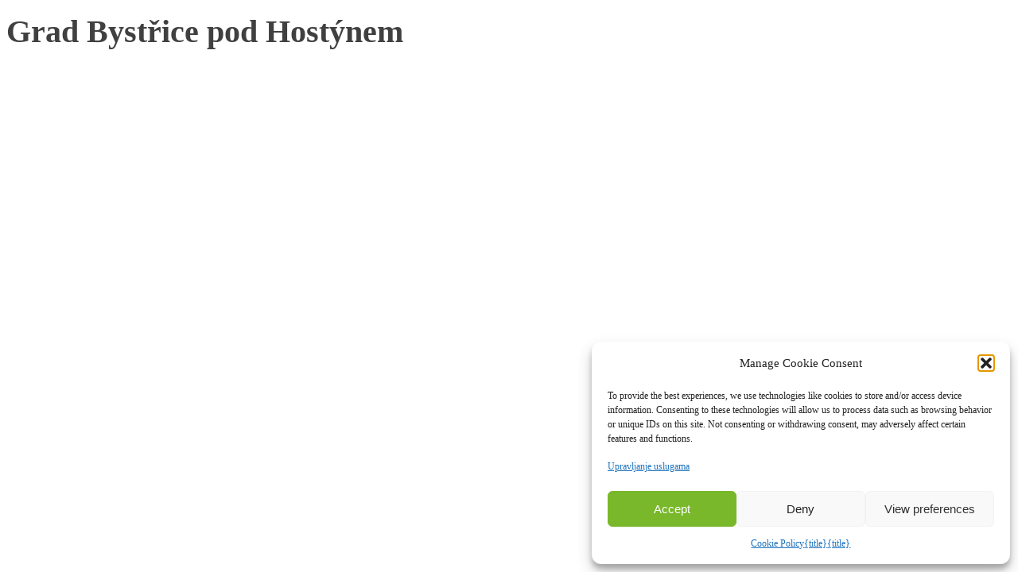

--- FILE ---
content_type: text/html; charset=utf-8
request_url: https://www.google.com/recaptcha/api2/anchor?ar=1&k=6Lf61XckAAAAANrRCiteHKM89-QO_IltQCasixvQ&co=aHR0cHM6Ly93d3cucHJvZWJpei5jb206NDQz&hl=en&v=PoyoqOPhxBO7pBk68S4YbpHZ&size=invisible&anchor-ms=20000&execute-ms=30000&cb=8xr0rqrtj0dc
body_size: 48601
content:
<!DOCTYPE HTML><html dir="ltr" lang="en"><head><meta http-equiv="Content-Type" content="text/html; charset=UTF-8">
<meta http-equiv="X-UA-Compatible" content="IE=edge">
<title>reCAPTCHA</title>
<style type="text/css">
/* cyrillic-ext */
@font-face {
  font-family: 'Roboto';
  font-style: normal;
  font-weight: 400;
  font-stretch: 100%;
  src: url(//fonts.gstatic.com/s/roboto/v48/KFO7CnqEu92Fr1ME7kSn66aGLdTylUAMa3GUBHMdazTgWw.woff2) format('woff2');
  unicode-range: U+0460-052F, U+1C80-1C8A, U+20B4, U+2DE0-2DFF, U+A640-A69F, U+FE2E-FE2F;
}
/* cyrillic */
@font-face {
  font-family: 'Roboto';
  font-style: normal;
  font-weight: 400;
  font-stretch: 100%;
  src: url(//fonts.gstatic.com/s/roboto/v48/KFO7CnqEu92Fr1ME7kSn66aGLdTylUAMa3iUBHMdazTgWw.woff2) format('woff2');
  unicode-range: U+0301, U+0400-045F, U+0490-0491, U+04B0-04B1, U+2116;
}
/* greek-ext */
@font-face {
  font-family: 'Roboto';
  font-style: normal;
  font-weight: 400;
  font-stretch: 100%;
  src: url(//fonts.gstatic.com/s/roboto/v48/KFO7CnqEu92Fr1ME7kSn66aGLdTylUAMa3CUBHMdazTgWw.woff2) format('woff2');
  unicode-range: U+1F00-1FFF;
}
/* greek */
@font-face {
  font-family: 'Roboto';
  font-style: normal;
  font-weight: 400;
  font-stretch: 100%;
  src: url(//fonts.gstatic.com/s/roboto/v48/KFO7CnqEu92Fr1ME7kSn66aGLdTylUAMa3-UBHMdazTgWw.woff2) format('woff2');
  unicode-range: U+0370-0377, U+037A-037F, U+0384-038A, U+038C, U+038E-03A1, U+03A3-03FF;
}
/* math */
@font-face {
  font-family: 'Roboto';
  font-style: normal;
  font-weight: 400;
  font-stretch: 100%;
  src: url(//fonts.gstatic.com/s/roboto/v48/KFO7CnqEu92Fr1ME7kSn66aGLdTylUAMawCUBHMdazTgWw.woff2) format('woff2');
  unicode-range: U+0302-0303, U+0305, U+0307-0308, U+0310, U+0312, U+0315, U+031A, U+0326-0327, U+032C, U+032F-0330, U+0332-0333, U+0338, U+033A, U+0346, U+034D, U+0391-03A1, U+03A3-03A9, U+03B1-03C9, U+03D1, U+03D5-03D6, U+03F0-03F1, U+03F4-03F5, U+2016-2017, U+2034-2038, U+203C, U+2040, U+2043, U+2047, U+2050, U+2057, U+205F, U+2070-2071, U+2074-208E, U+2090-209C, U+20D0-20DC, U+20E1, U+20E5-20EF, U+2100-2112, U+2114-2115, U+2117-2121, U+2123-214F, U+2190, U+2192, U+2194-21AE, U+21B0-21E5, U+21F1-21F2, U+21F4-2211, U+2213-2214, U+2216-22FF, U+2308-230B, U+2310, U+2319, U+231C-2321, U+2336-237A, U+237C, U+2395, U+239B-23B7, U+23D0, U+23DC-23E1, U+2474-2475, U+25AF, U+25B3, U+25B7, U+25BD, U+25C1, U+25CA, U+25CC, U+25FB, U+266D-266F, U+27C0-27FF, U+2900-2AFF, U+2B0E-2B11, U+2B30-2B4C, U+2BFE, U+3030, U+FF5B, U+FF5D, U+1D400-1D7FF, U+1EE00-1EEFF;
}
/* symbols */
@font-face {
  font-family: 'Roboto';
  font-style: normal;
  font-weight: 400;
  font-stretch: 100%;
  src: url(//fonts.gstatic.com/s/roboto/v48/KFO7CnqEu92Fr1ME7kSn66aGLdTylUAMaxKUBHMdazTgWw.woff2) format('woff2');
  unicode-range: U+0001-000C, U+000E-001F, U+007F-009F, U+20DD-20E0, U+20E2-20E4, U+2150-218F, U+2190, U+2192, U+2194-2199, U+21AF, U+21E6-21F0, U+21F3, U+2218-2219, U+2299, U+22C4-22C6, U+2300-243F, U+2440-244A, U+2460-24FF, U+25A0-27BF, U+2800-28FF, U+2921-2922, U+2981, U+29BF, U+29EB, U+2B00-2BFF, U+4DC0-4DFF, U+FFF9-FFFB, U+10140-1018E, U+10190-1019C, U+101A0, U+101D0-101FD, U+102E0-102FB, U+10E60-10E7E, U+1D2C0-1D2D3, U+1D2E0-1D37F, U+1F000-1F0FF, U+1F100-1F1AD, U+1F1E6-1F1FF, U+1F30D-1F30F, U+1F315, U+1F31C, U+1F31E, U+1F320-1F32C, U+1F336, U+1F378, U+1F37D, U+1F382, U+1F393-1F39F, U+1F3A7-1F3A8, U+1F3AC-1F3AF, U+1F3C2, U+1F3C4-1F3C6, U+1F3CA-1F3CE, U+1F3D4-1F3E0, U+1F3ED, U+1F3F1-1F3F3, U+1F3F5-1F3F7, U+1F408, U+1F415, U+1F41F, U+1F426, U+1F43F, U+1F441-1F442, U+1F444, U+1F446-1F449, U+1F44C-1F44E, U+1F453, U+1F46A, U+1F47D, U+1F4A3, U+1F4B0, U+1F4B3, U+1F4B9, U+1F4BB, U+1F4BF, U+1F4C8-1F4CB, U+1F4D6, U+1F4DA, U+1F4DF, U+1F4E3-1F4E6, U+1F4EA-1F4ED, U+1F4F7, U+1F4F9-1F4FB, U+1F4FD-1F4FE, U+1F503, U+1F507-1F50B, U+1F50D, U+1F512-1F513, U+1F53E-1F54A, U+1F54F-1F5FA, U+1F610, U+1F650-1F67F, U+1F687, U+1F68D, U+1F691, U+1F694, U+1F698, U+1F6AD, U+1F6B2, U+1F6B9-1F6BA, U+1F6BC, U+1F6C6-1F6CF, U+1F6D3-1F6D7, U+1F6E0-1F6EA, U+1F6F0-1F6F3, U+1F6F7-1F6FC, U+1F700-1F7FF, U+1F800-1F80B, U+1F810-1F847, U+1F850-1F859, U+1F860-1F887, U+1F890-1F8AD, U+1F8B0-1F8BB, U+1F8C0-1F8C1, U+1F900-1F90B, U+1F93B, U+1F946, U+1F984, U+1F996, U+1F9E9, U+1FA00-1FA6F, U+1FA70-1FA7C, U+1FA80-1FA89, U+1FA8F-1FAC6, U+1FACE-1FADC, U+1FADF-1FAE9, U+1FAF0-1FAF8, U+1FB00-1FBFF;
}
/* vietnamese */
@font-face {
  font-family: 'Roboto';
  font-style: normal;
  font-weight: 400;
  font-stretch: 100%;
  src: url(//fonts.gstatic.com/s/roboto/v48/KFO7CnqEu92Fr1ME7kSn66aGLdTylUAMa3OUBHMdazTgWw.woff2) format('woff2');
  unicode-range: U+0102-0103, U+0110-0111, U+0128-0129, U+0168-0169, U+01A0-01A1, U+01AF-01B0, U+0300-0301, U+0303-0304, U+0308-0309, U+0323, U+0329, U+1EA0-1EF9, U+20AB;
}
/* latin-ext */
@font-face {
  font-family: 'Roboto';
  font-style: normal;
  font-weight: 400;
  font-stretch: 100%;
  src: url(//fonts.gstatic.com/s/roboto/v48/KFO7CnqEu92Fr1ME7kSn66aGLdTylUAMa3KUBHMdazTgWw.woff2) format('woff2');
  unicode-range: U+0100-02BA, U+02BD-02C5, U+02C7-02CC, U+02CE-02D7, U+02DD-02FF, U+0304, U+0308, U+0329, U+1D00-1DBF, U+1E00-1E9F, U+1EF2-1EFF, U+2020, U+20A0-20AB, U+20AD-20C0, U+2113, U+2C60-2C7F, U+A720-A7FF;
}
/* latin */
@font-face {
  font-family: 'Roboto';
  font-style: normal;
  font-weight: 400;
  font-stretch: 100%;
  src: url(//fonts.gstatic.com/s/roboto/v48/KFO7CnqEu92Fr1ME7kSn66aGLdTylUAMa3yUBHMdazQ.woff2) format('woff2');
  unicode-range: U+0000-00FF, U+0131, U+0152-0153, U+02BB-02BC, U+02C6, U+02DA, U+02DC, U+0304, U+0308, U+0329, U+2000-206F, U+20AC, U+2122, U+2191, U+2193, U+2212, U+2215, U+FEFF, U+FFFD;
}
/* cyrillic-ext */
@font-face {
  font-family: 'Roboto';
  font-style: normal;
  font-weight: 500;
  font-stretch: 100%;
  src: url(//fonts.gstatic.com/s/roboto/v48/KFO7CnqEu92Fr1ME7kSn66aGLdTylUAMa3GUBHMdazTgWw.woff2) format('woff2');
  unicode-range: U+0460-052F, U+1C80-1C8A, U+20B4, U+2DE0-2DFF, U+A640-A69F, U+FE2E-FE2F;
}
/* cyrillic */
@font-face {
  font-family: 'Roboto';
  font-style: normal;
  font-weight: 500;
  font-stretch: 100%;
  src: url(//fonts.gstatic.com/s/roboto/v48/KFO7CnqEu92Fr1ME7kSn66aGLdTylUAMa3iUBHMdazTgWw.woff2) format('woff2');
  unicode-range: U+0301, U+0400-045F, U+0490-0491, U+04B0-04B1, U+2116;
}
/* greek-ext */
@font-face {
  font-family: 'Roboto';
  font-style: normal;
  font-weight: 500;
  font-stretch: 100%;
  src: url(//fonts.gstatic.com/s/roboto/v48/KFO7CnqEu92Fr1ME7kSn66aGLdTylUAMa3CUBHMdazTgWw.woff2) format('woff2');
  unicode-range: U+1F00-1FFF;
}
/* greek */
@font-face {
  font-family: 'Roboto';
  font-style: normal;
  font-weight: 500;
  font-stretch: 100%;
  src: url(//fonts.gstatic.com/s/roboto/v48/KFO7CnqEu92Fr1ME7kSn66aGLdTylUAMa3-UBHMdazTgWw.woff2) format('woff2');
  unicode-range: U+0370-0377, U+037A-037F, U+0384-038A, U+038C, U+038E-03A1, U+03A3-03FF;
}
/* math */
@font-face {
  font-family: 'Roboto';
  font-style: normal;
  font-weight: 500;
  font-stretch: 100%;
  src: url(//fonts.gstatic.com/s/roboto/v48/KFO7CnqEu92Fr1ME7kSn66aGLdTylUAMawCUBHMdazTgWw.woff2) format('woff2');
  unicode-range: U+0302-0303, U+0305, U+0307-0308, U+0310, U+0312, U+0315, U+031A, U+0326-0327, U+032C, U+032F-0330, U+0332-0333, U+0338, U+033A, U+0346, U+034D, U+0391-03A1, U+03A3-03A9, U+03B1-03C9, U+03D1, U+03D5-03D6, U+03F0-03F1, U+03F4-03F5, U+2016-2017, U+2034-2038, U+203C, U+2040, U+2043, U+2047, U+2050, U+2057, U+205F, U+2070-2071, U+2074-208E, U+2090-209C, U+20D0-20DC, U+20E1, U+20E5-20EF, U+2100-2112, U+2114-2115, U+2117-2121, U+2123-214F, U+2190, U+2192, U+2194-21AE, U+21B0-21E5, U+21F1-21F2, U+21F4-2211, U+2213-2214, U+2216-22FF, U+2308-230B, U+2310, U+2319, U+231C-2321, U+2336-237A, U+237C, U+2395, U+239B-23B7, U+23D0, U+23DC-23E1, U+2474-2475, U+25AF, U+25B3, U+25B7, U+25BD, U+25C1, U+25CA, U+25CC, U+25FB, U+266D-266F, U+27C0-27FF, U+2900-2AFF, U+2B0E-2B11, U+2B30-2B4C, U+2BFE, U+3030, U+FF5B, U+FF5D, U+1D400-1D7FF, U+1EE00-1EEFF;
}
/* symbols */
@font-face {
  font-family: 'Roboto';
  font-style: normal;
  font-weight: 500;
  font-stretch: 100%;
  src: url(//fonts.gstatic.com/s/roboto/v48/KFO7CnqEu92Fr1ME7kSn66aGLdTylUAMaxKUBHMdazTgWw.woff2) format('woff2');
  unicode-range: U+0001-000C, U+000E-001F, U+007F-009F, U+20DD-20E0, U+20E2-20E4, U+2150-218F, U+2190, U+2192, U+2194-2199, U+21AF, U+21E6-21F0, U+21F3, U+2218-2219, U+2299, U+22C4-22C6, U+2300-243F, U+2440-244A, U+2460-24FF, U+25A0-27BF, U+2800-28FF, U+2921-2922, U+2981, U+29BF, U+29EB, U+2B00-2BFF, U+4DC0-4DFF, U+FFF9-FFFB, U+10140-1018E, U+10190-1019C, U+101A0, U+101D0-101FD, U+102E0-102FB, U+10E60-10E7E, U+1D2C0-1D2D3, U+1D2E0-1D37F, U+1F000-1F0FF, U+1F100-1F1AD, U+1F1E6-1F1FF, U+1F30D-1F30F, U+1F315, U+1F31C, U+1F31E, U+1F320-1F32C, U+1F336, U+1F378, U+1F37D, U+1F382, U+1F393-1F39F, U+1F3A7-1F3A8, U+1F3AC-1F3AF, U+1F3C2, U+1F3C4-1F3C6, U+1F3CA-1F3CE, U+1F3D4-1F3E0, U+1F3ED, U+1F3F1-1F3F3, U+1F3F5-1F3F7, U+1F408, U+1F415, U+1F41F, U+1F426, U+1F43F, U+1F441-1F442, U+1F444, U+1F446-1F449, U+1F44C-1F44E, U+1F453, U+1F46A, U+1F47D, U+1F4A3, U+1F4B0, U+1F4B3, U+1F4B9, U+1F4BB, U+1F4BF, U+1F4C8-1F4CB, U+1F4D6, U+1F4DA, U+1F4DF, U+1F4E3-1F4E6, U+1F4EA-1F4ED, U+1F4F7, U+1F4F9-1F4FB, U+1F4FD-1F4FE, U+1F503, U+1F507-1F50B, U+1F50D, U+1F512-1F513, U+1F53E-1F54A, U+1F54F-1F5FA, U+1F610, U+1F650-1F67F, U+1F687, U+1F68D, U+1F691, U+1F694, U+1F698, U+1F6AD, U+1F6B2, U+1F6B9-1F6BA, U+1F6BC, U+1F6C6-1F6CF, U+1F6D3-1F6D7, U+1F6E0-1F6EA, U+1F6F0-1F6F3, U+1F6F7-1F6FC, U+1F700-1F7FF, U+1F800-1F80B, U+1F810-1F847, U+1F850-1F859, U+1F860-1F887, U+1F890-1F8AD, U+1F8B0-1F8BB, U+1F8C0-1F8C1, U+1F900-1F90B, U+1F93B, U+1F946, U+1F984, U+1F996, U+1F9E9, U+1FA00-1FA6F, U+1FA70-1FA7C, U+1FA80-1FA89, U+1FA8F-1FAC6, U+1FACE-1FADC, U+1FADF-1FAE9, U+1FAF0-1FAF8, U+1FB00-1FBFF;
}
/* vietnamese */
@font-face {
  font-family: 'Roboto';
  font-style: normal;
  font-weight: 500;
  font-stretch: 100%;
  src: url(//fonts.gstatic.com/s/roboto/v48/KFO7CnqEu92Fr1ME7kSn66aGLdTylUAMa3OUBHMdazTgWw.woff2) format('woff2');
  unicode-range: U+0102-0103, U+0110-0111, U+0128-0129, U+0168-0169, U+01A0-01A1, U+01AF-01B0, U+0300-0301, U+0303-0304, U+0308-0309, U+0323, U+0329, U+1EA0-1EF9, U+20AB;
}
/* latin-ext */
@font-face {
  font-family: 'Roboto';
  font-style: normal;
  font-weight: 500;
  font-stretch: 100%;
  src: url(//fonts.gstatic.com/s/roboto/v48/KFO7CnqEu92Fr1ME7kSn66aGLdTylUAMa3KUBHMdazTgWw.woff2) format('woff2');
  unicode-range: U+0100-02BA, U+02BD-02C5, U+02C7-02CC, U+02CE-02D7, U+02DD-02FF, U+0304, U+0308, U+0329, U+1D00-1DBF, U+1E00-1E9F, U+1EF2-1EFF, U+2020, U+20A0-20AB, U+20AD-20C0, U+2113, U+2C60-2C7F, U+A720-A7FF;
}
/* latin */
@font-face {
  font-family: 'Roboto';
  font-style: normal;
  font-weight: 500;
  font-stretch: 100%;
  src: url(//fonts.gstatic.com/s/roboto/v48/KFO7CnqEu92Fr1ME7kSn66aGLdTylUAMa3yUBHMdazQ.woff2) format('woff2');
  unicode-range: U+0000-00FF, U+0131, U+0152-0153, U+02BB-02BC, U+02C6, U+02DA, U+02DC, U+0304, U+0308, U+0329, U+2000-206F, U+20AC, U+2122, U+2191, U+2193, U+2212, U+2215, U+FEFF, U+FFFD;
}
/* cyrillic-ext */
@font-face {
  font-family: 'Roboto';
  font-style: normal;
  font-weight: 900;
  font-stretch: 100%;
  src: url(//fonts.gstatic.com/s/roboto/v48/KFO7CnqEu92Fr1ME7kSn66aGLdTylUAMa3GUBHMdazTgWw.woff2) format('woff2');
  unicode-range: U+0460-052F, U+1C80-1C8A, U+20B4, U+2DE0-2DFF, U+A640-A69F, U+FE2E-FE2F;
}
/* cyrillic */
@font-face {
  font-family: 'Roboto';
  font-style: normal;
  font-weight: 900;
  font-stretch: 100%;
  src: url(//fonts.gstatic.com/s/roboto/v48/KFO7CnqEu92Fr1ME7kSn66aGLdTylUAMa3iUBHMdazTgWw.woff2) format('woff2');
  unicode-range: U+0301, U+0400-045F, U+0490-0491, U+04B0-04B1, U+2116;
}
/* greek-ext */
@font-face {
  font-family: 'Roboto';
  font-style: normal;
  font-weight: 900;
  font-stretch: 100%;
  src: url(//fonts.gstatic.com/s/roboto/v48/KFO7CnqEu92Fr1ME7kSn66aGLdTylUAMa3CUBHMdazTgWw.woff2) format('woff2');
  unicode-range: U+1F00-1FFF;
}
/* greek */
@font-face {
  font-family: 'Roboto';
  font-style: normal;
  font-weight: 900;
  font-stretch: 100%;
  src: url(//fonts.gstatic.com/s/roboto/v48/KFO7CnqEu92Fr1ME7kSn66aGLdTylUAMa3-UBHMdazTgWw.woff2) format('woff2');
  unicode-range: U+0370-0377, U+037A-037F, U+0384-038A, U+038C, U+038E-03A1, U+03A3-03FF;
}
/* math */
@font-face {
  font-family: 'Roboto';
  font-style: normal;
  font-weight: 900;
  font-stretch: 100%;
  src: url(//fonts.gstatic.com/s/roboto/v48/KFO7CnqEu92Fr1ME7kSn66aGLdTylUAMawCUBHMdazTgWw.woff2) format('woff2');
  unicode-range: U+0302-0303, U+0305, U+0307-0308, U+0310, U+0312, U+0315, U+031A, U+0326-0327, U+032C, U+032F-0330, U+0332-0333, U+0338, U+033A, U+0346, U+034D, U+0391-03A1, U+03A3-03A9, U+03B1-03C9, U+03D1, U+03D5-03D6, U+03F0-03F1, U+03F4-03F5, U+2016-2017, U+2034-2038, U+203C, U+2040, U+2043, U+2047, U+2050, U+2057, U+205F, U+2070-2071, U+2074-208E, U+2090-209C, U+20D0-20DC, U+20E1, U+20E5-20EF, U+2100-2112, U+2114-2115, U+2117-2121, U+2123-214F, U+2190, U+2192, U+2194-21AE, U+21B0-21E5, U+21F1-21F2, U+21F4-2211, U+2213-2214, U+2216-22FF, U+2308-230B, U+2310, U+2319, U+231C-2321, U+2336-237A, U+237C, U+2395, U+239B-23B7, U+23D0, U+23DC-23E1, U+2474-2475, U+25AF, U+25B3, U+25B7, U+25BD, U+25C1, U+25CA, U+25CC, U+25FB, U+266D-266F, U+27C0-27FF, U+2900-2AFF, U+2B0E-2B11, U+2B30-2B4C, U+2BFE, U+3030, U+FF5B, U+FF5D, U+1D400-1D7FF, U+1EE00-1EEFF;
}
/* symbols */
@font-face {
  font-family: 'Roboto';
  font-style: normal;
  font-weight: 900;
  font-stretch: 100%;
  src: url(//fonts.gstatic.com/s/roboto/v48/KFO7CnqEu92Fr1ME7kSn66aGLdTylUAMaxKUBHMdazTgWw.woff2) format('woff2');
  unicode-range: U+0001-000C, U+000E-001F, U+007F-009F, U+20DD-20E0, U+20E2-20E4, U+2150-218F, U+2190, U+2192, U+2194-2199, U+21AF, U+21E6-21F0, U+21F3, U+2218-2219, U+2299, U+22C4-22C6, U+2300-243F, U+2440-244A, U+2460-24FF, U+25A0-27BF, U+2800-28FF, U+2921-2922, U+2981, U+29BF, U+29EB, U+2B00-2BFF, U+4DC0-4DFF, U+FFF9-FFFB, U+10140-1018E, U+10190-1019C, U+101A0, U+101D0-101FD, U+102E0-102FB, U+10E60-10E7E, U+1D2C0-1D2D3, U+1D2E0-1D37F, U+1F000-1F0FF, U+1F100-1F1AD, U+1F1E6-1F1FF, U+1F30D-1F30F, U+1F315, U+1F31C, U+1F31E, U+1F320-1F32C, U+1F336, U+1F378, U+1F37D, U+1F382, U+1F393-1F39F, U+1F3A7-1F3A8, U+1F3AC-1F3AF, U+1F3C2, U+1F3C4-1F3C6, U+1F3CA-1F3CE, U+1F3D4-1F3E0, U+1F3ED, U+1F3F1-1F3F3, U+1F3F5-1F3F7, U+1F408, U+1F415, U+1F41F, U+1F426, U+1F43F, U+1F441-1F442, U+1F444, U+1F446-1F449, U+1F44C-1F44E, U+1F453, U+1F46A, U+1F47D, U+1F4A3, U+1F4B0, U+1F4B3, U+1F4B9, U+1F4BB, U+1F4BF, U+1F4C8-1F4CB, U+1F4D6, U+1F4DA, U+1F4DF, U+1F4E3-1F4E6, U+1F4EA-1F4ED, U+1F4F7, U+1F4F9-1F4FB, U+1F4FD-1F4FE, U+1F503, U+1F507-1F50B, U+1F50D, U+1F512-1F513, U+1F53E-1F54A, U+1F54F-1F5FA, U+1F610, U+1F650-1F67F, U+1F687, U+1F68D, U+1F691, U+1F694, U+1F698, U+1F6AD, U+1F6B2, U+1F6B9-1F6BA, U+1F6BC, U+1F6C6-1F6CF, U+1F6D3-1F6D7, U+1F6E0-1F6EA, U+1F6F0-1F6F3, U+1F6F7-1F6FC, U+1F700-1F7FF, U+1F800-1F80B, U+1F810-1F847, U+1F850-1F859, U+1F860-1F887, U+1F890-1F8AD, U+1F8B0-1F8BB, U+1F8C0-1F8C1, U+1F900-1F90B, U+1F93B, U+1F946, U+1F984, U+1F996, U+1F9E9, U+1FA00-1FA6F, U+1FA70-1FA7C, U+1FA80-1FA89, U+1FA8F-1FAC6, U+1FACE-1FADC, U+1FADF-1FAE9, U+1FAF0-1FAF8, U+1FB00-1FBFF;
}
/* vietnamese */
@font-face {
  font-family: 'Roboto';
  font-style: normal;
  font-weight: 900;
  font-stretch: 100%;
  src: url(//fonts.gstatic.com/s/roboto/v48/KFO7CnqEu92Fr1ME7kSn66aGLdTylUAMa3OUBHMdazTgWw.woff2) format('woff2');
  unicode-range: U+0102-0103, U+0110-0111, U+0128-0129, U+0168-0169, U+01A0-01A1, U+01AF-01B0, U+0300-0301, U+0303-0304, U+0308-0309, U+0323, U+0329, U+1EA0-1EF9, U+20AB;
}
/* latin-ext */
@font-face {
  font-family: 'Roboto';
  font-style: normal;
  font-weight: 900;
  font-stretch: 100%;
  src: url(//fonts.gstatic.com/s/roboto/v48/KFO7CnqEu92Fr1ME7kSn66aGLdTylUAMa3KUBHMdazTgWw.woff2) format('woff2');
  unicode-range: U+0100-02BA, U+02BD-02C5, U+02C7-02CC, U+02CE-02D7, U+02DD-02FF, U+0304, U+0308, U+0329, U+1D00-1DBF, U+1E00-1E9F, U+1EF2-1EFF, U+2020, U+20A0-20AB, U+20AD-20C0, U+2113, U+2C60-2C7F, U+A720-A7FF;
}
/* latin */
@font-face {
  font-family: 'Roboto';
  font-style: normal;
  font-weight: 900;
  font-stretch: 100%;
  src: url(//fonts.gstatic.com/s/roboto/v48/KFO7CnqEu92Fr1ME7kSn66aGLdTylUAMa3yUBHMdazQ.woff2) format('woff2');
  unicode-range: U+0000-00FF, U+0131, U+0152-0153, U+02BB-02BC, U+02C6, U+02DA, U+02DC, U+0304, U+0308, U+0329, U+2000-206F, U+20AC, U+2122, U+2191, U+2193, U+2212, U+2215, U+FEFF, U+FFFD;
}

</style>
<link rel="stylesheet" type="text/css" href="https://www.gstatic.com/recaptcha/releases/PoyoqOPhxBO7pBk68S4YbpHZ/styles__ltr.css">
<script nonce="VFrI8B36wT3SP7Cd1mdrpw" type="text/javascript">window['__recaptcha_api'] = 'https://www.google.com/recaptcha/api2/';</script>
<script type="text/javascript" src="https://www.gstatic.com/recaptcha/releases/PoyoqOPhxBO7pBk68S4YbpHZ/recaptcha__en.js" nonce="VFrI8B36wT3SP7Cd1mdrpw">
      
    </script></head>
<body><div id="rc-anchor-alert" class="rc-anchor-alert"></div>
<input type="hidden" id="recaptcha-token" value="[base64]">
<script type="text/javascript" nonce="VFrI8B36wT3SP7Cd1mdrpw">
      recaptcha.anchor.Main.init("[\x22ainput\x22,[\x22bgdata\x22,\x22\x22,\[base64]/[base64]/[base64]/[base64]/cjw8ejpyPj4+eil9Y2F0Y2gobCl7dGhyb3cgbDt9fSxIPWZ1bmN0aW9uKHcsdCx6KXtpZih3PT0xOTR8fHc9PTIwOCl0LnZbd10/dC52W3ddLmNvbmNhdCh6KTp0LnZbd109b2Yoeix0KTtlbHNle2lmKHQuYkImJnchPTMxNylyZXR1cm47dz09NjZ8fHc9PTEyMnx8dz09NDcwfHx3PT00NHx8dz09NDE2fHx3PT0zOTd8fHc9PTQyMXx8dz09Njh8fHc9PTcwfHx3PT0xODQ/[base64]/[base64]/[base64]/bmV3IGRbVl0oSlswXSk6cD09Mj9uZXcgZFtWXShKWzBdLEpbMV0pOnA9PTM/bmV3IGRbVl0oSlswXSxKWzFdLEpbMl0pOnA9PTQ/[base64]/[base64]/[base64]/[base64]\x22,\[base64]\\u003d\x22,\[base64]/[base64]/Di0waw4pLMyIrUBZCwrFhw57ClQLDsxrCjUt3w5wmwpA3w51VX8KoEW3DlkjDpcKiwo5HMllowq/[base64]/Ch8Kfw6HDhDvDksO9w4vDgMKJXsKRw7fDkhApOsOqw4ZjFlkfwprDiwXDuTcJLVDClBnCn0hAPsOJDQEywqkVw6tdwojCqwfDmivCr8OcaH5Od8O/[base64]/DvHfCgcOmQsO9w5E6w4JIVkLDsBjDriFyXCPCmn7DvsKxNxHDnXNUw7TCscO1w6fCnk9vw4heDh/CqgN1w5bDocOtBMOaTS0pN1TDpXrCpsK6wpPDlMOfwqXDjMOnwrtSw5PCkMOVcDxhwrdhwrHChULDvsO4wpdyY8OTw4MdJ8KRw5Vww4AFHG/DocOdIsK0fMOTwpXDnsO4wp4pX1Euw4jDkDp5cFHCrcOSES1Cwq/Dh8KQwoI/V8O4LWhFN8K0OMOQwp/ClMKZCsKCwqvDuMKySsKfYcOOGxtew5wiVQhOaMOkGXZJLRzCq8Kxw5EPdzMrHcKgwpjCqhEtBzJhI8KVw7HCjcOYwpnDrMOqC8OAw5/DicK1fVDCvcO1wrvCtsKpwoh1U8OmwrTCuTTCvi7DhcOsw43DqUPDn2weLG4vw4QHAcOiFMK2w4NPwrw/[base64]/[base64]/Cr8O5TMK0BcO2TcOJRELCpwnDsyrDkyE+NUAjUEA/w64Ow5XCrxjDo8KGdlUEEA3DoMOlw5Aaw5d8TyzCm8OfwrbDtcOjw5nCrgHDicOVw6cHwrvDvcKmw71YACTDh8KqY8KYO8KlbsK4EcK/VMKAdR1yYBjCiBnCnMOzR0XCp8KlwqjChcOYw7/CtzHCmwg6w5vCsHMpYi/DmDgcw57CvH7Du08HWCbCkgQ/LcKaw6clAHnCpMOYDsKgwobCg8KAwojCssOZwoYvwphXwrXCuTkkMxgycsOKwo8Tw40Fwo4FwpbCncOgGcK8HcOGe2ZMfS88wpBBA8KVIMO+UcOXw4Ujw70uw5PCvE9dcsOawqfDtcOrw51YwqzCuH/ClcOWHcKCHFoAcmLCsMOvw5jDtMK3wpbCrSDDgGETwpBHYMK/wqjCuRXCpsKMN8KncxTDtsO0QWt5w6/DssKOTW/Cuw4kw7LDgQp/F3clRGJ6w6d4VRAbw7HCgjsTRV3DsAnCnMKhwoIxw7zCkcK4RMO6wrkZwovClzlWwojDqEvCnyNBw6dfwoQSfcKrNcONccK9w4hVw7TCpAVKw6/DlkMQwqUTw7t7CMOow4cpIMKJCcOvwr8edcKAZUjDthzDiMKBwo8gBsOdw5/CmHrCo8OCUcOiIsOcwoYbUWQPwphiwqjCncOHwo9fwrV7NmkhLhLCt8OyNsKNw77CksK6w75PwoAGCsKWOXbCvMKjwpzDt8ODwq8AasKdVxXCscKpwpvDr2l/PMKHEAHDhEPCk8OMCGRvw5hhH8OTwp/CmVpTUC1zwrnDjFbDmcKrw6vDpBzCn8OWd2nDtiBrw70Fw6nDiEXCt8OZw5/[base64]/Dk8KFw4TDthrDgsOuFUrDg8KlSznDosOVw6JecMOxw5rCvEHCosOkMsKtJ8OkwpvDqxTCisKueMO7wrbDvAhIw4RZecKHwozCm298wpQwwpXDnWbDqglXw5jCplrCgiJIKMKGAj/[base64]/CksOhw4ZEwrPDmX3DhcOMIgXCgsKKcXA/wpHDj8Kqw7kDwqTCsBjCusO8w5llwqDCtcKzEcKZw6c+ZFsuCnbDosKsGsKKwrjDoHfDhsOUwpzCvcKmwpTDpio5fz3Cog/[base64]/[base64]/FcK4NsKZRMKtwrrDssOfOsKJw5fCh8KNwpwoeEXDoVbCpxxcw7hrUcOTwrBydsOgwrIuM8OEBMOnw6wkw7hXBzrCqsKNGQTCshPDokPCrcKJccO/wooZw7zDtyhqFCkHw7diwromYMKKf1LDrQdRIW7DscKXwp9hRcKDScKEwpwNbMOVw6l0OyYfw5jDvcKAPnvDtsOEwoHDjMKYfzBLw4RKPzh4LynDvSVtd1F8wo3DhW4bV2NeZ8OLwqHDrcKlw7rDpVxfEjvDisK8GcKYF8Opw7LCpwE6w5AzWV/Di3E+wq3Cun0rw7jDqX3CgMOJfsOBw70pw5EIw4U9wo1jwoRMw7/[base64]/[base64]/DosOhAUgkSRouw5d5dsOlw77DmQUFwqPCvAwSJSXDmsO+wrfDv8OLwoBNwp/[base64]/JiTCsCzDnGZzw5PChSEGIsOgw7gQwrDDrTnDsgjDu8KJwrZ8J2MFTMOwaAHCjsO1IC3Dm8OXw7NKwrRuNMKsw497W8OMNXRFY8OZwoLDgBN/w6nCr0fDo2HCk1bDgsO+wq1awonCji/CsXdMw5Ecw5/DrMOGwo9TcVTDksOZKTcsEFpdw7QzNFPCi8K/[base64]/w5jDjGQJw6oNw584w5h9DsK8N8K0wpcsRsOswpY1QBdLwo4DNlkWw51CfMOOworClCPDn8Kpw6jCszbCoX/[base64]/[base64]/CjMK0wrRNXmzDg8KXcRbDhMKPU8OUwpDCnCckwoHCuHZgw68iS8OcM1PCu1XDtQ3CtMORH8O6wogNVcOrN8O3AMO/D8KoW0fCoBV8V8KtSMK9T144wrzCtMOtwr8MXsK4cHTCp8Oyw7vCvQE4WMOqw7dMwqwGwrHCq0M6TcOqwq0wQ8OiwpFVRWN1w7PDncKCNMKWwo3DsMK/KcKVKjnDl8Ofwo1XwpvDuMKGwozDnMKTfsOgDi8Uw5oYR8KPOsOWbicjwpg3bFnDtVA0Kmkjwp/[base64]/Cm8OsQsK1f3YkLMKBwpstwqHCuwhtCX0QNiF+wrLDrFQ4w4M5wqxtB2nDqcO+wq7Crhg6ZMOuEMKjwpstPH0ew6oUGMKiZMKye0Z5PzPDtsKQwqfCjcK4QMO6w7HCrCsiwrnDq8OKRsKUwplPwrvCnEUIwpjDrMOmD8OQQcKcwqrCo8OcE8OGwqMew7/DocKlMi46wp/Cs1lAw7oBL2RLwpvDjgvCmRnDhsORYhTCg8KGd0tiZiYvwo8GAzYtccOjclNXEXweLSt0M8OIMsOyL8K/D8KzwqITJMOPZ8OHK13DqcOxKRfDnRfDocOWa8ODYWNsYcKNQi/CusOMQsORw7guPcO6NUTDrSIKTMKfw7TDnl7DhsK+KhgdQTnCnzZ3w7U6YMK4w4rDlDEywrgnwrvDnyLCjQvCrFjCucObwrMLBsO4PMKxw4Atwq/DjwjCscKww6bDtMOEVcKqXMObJD8IwrvCqBnCuBDDl0Baw6thw4rCqcODw4paSMK3XMOww6fDuMKIc8Kvwr3DnWLCql/CuTDChVdrw6led8OUw6BkSEwTwrrDsH1AXT7DojXCr8OuMER0w47Cjn/Dl2kxw4x7wpbCjsOMwrhfY8KfCMKYUsOxwr4uwrbCsRseKMKCLMK5w4vCtMKDwqPDn8KyXMKAw4/Cv8ONw6nDrMKTw64Awq1udXg+YsKwwoDDtsOjRhMGTVI9woYBGj/CvMOZMMOJwoPCq8Opw6DDtMOvHcOOXC/DtcKJK8OWdibDtsKwwoZkw5PDusOow6zChTLDknTDjcK7bSXDhXbDv1E/[base64]/DrGrCp8Otw6M6w4cpwq1dwrnDksOWwojDpDNvCVl0SxJIwpvDgcKnw7TCisKnw4bDrEDCtyc4bBtTP8KSJ1nDgi0bw4/CmMKGM8KdwqNeAsKtwq7CssKQwq8Aw5DDq8Omw5LDvcKgV8Koby7CncKyw6DConnDg2bDq8KNwpDDkRZzwooZw5hJwqDDi8ONYAxqHQfDh8O9JHDDhsKyw4PDpUoZw5PDrnnDpcKMwo3CnkrCgDc9A0YKwrjDlF3CuUtSU8OfwqU6HTLDmxkKRMK3w7/[base64]/DvMKrBgcbBGZHw5LDijVJwr3DrsK9dxvCqcKgw7HDs3XCl2nCs8Kyw6fCqMKIw5oFTMOWwrXCjVjCn2fCqVnCgTt7wolHw4fDoDTDszcWBMOZYcK+w6VqwrpjNyDClgtGwq8IGcKCHFJFwqMFwohWwpNPw4zDmcKww6/DtsKMwoIEw6Bow5bDo8K6XnjCmMOEKsO1wpdqT8OGdhgyw7J4w5/Ch8K7BQ9hw6oNw6fChmtWw7gLBTVZf8OUAiHDgcOGwpHDpH7CjzIJXGs8Z8OFEsOSwr3CuD5AaADDq8K6FcKyRm5NVicow6/DjhcVICkfwpvDkMKaw5FGwqXDvVknSxoqw7TDujEew6HDuMOWw7cVw64pJXXCq8OPbcOxw6omYsKKw6NUYwHDqcOKY8OBXMOuYT3ChWPCjCrDtmDDvsKGOsK+I8OjJXPDmDzDjSTDgcOKwpXChcKXw7olCsO4wq98HjnDgm/CnGvCsF7DjgsUaQbDqsKXw47CvsKbwqXCvT5WDGnDk215fsOjw6PCt8Kpw5/DvyXDjUsyDRpVMk1kAWTDpkzDisKew5jCkMO7AMOuwojCvsODUT/CiDPDinDDkcONEsOAwpbDgcOlw4XDisKEKTNlwp9QwrzDv1lmwrnCusONwpM7w6Now4PCpMKBJBrDk1DDh8O1wqoEw4wMTMKvw5rCl0/DncO8w5jDlcO7dDzDjMOSw6LDpjbCqsK+dmHCiVYnw4HCpMKJwrkCGcOnw4zConxZw5N0w7PCocOpQcOoBWnCpMO+dnTDs1IJwqTCiQdRwp5Yw4U7ZUXDqEplw6Z8wqgzwotTwr9WwopmAW/DkkzCvMKhw6HCqsKfw6wYw4RDwoxBwp/[base64]/DpjLCvzBNT8OyScKLT8KPOsKxNMO8wpQkw5nCiDfCvcOJXMOhw6PCs2/CrcK/[base64]/CnsK/wo/DgMKmw5gDBMK1woFiHMKmLsKYW8Kpw6bCrsKYcGzDrxgPTnBDw4QnRcKXRCBpasODw43CtMOTwrx2YsOSw4HDqiAnwpvCpMO4w4bDosKPwp0vw7/[base64]/DMKAPHzDgTlBwoTCmMO6F2jCoUs2fMOfP8KXwrxCfn3Dui1rwq/CjS1FwpzDiU8gU8K8asOfHmXCl8KswqfDp3/[base64]/Dg1LCiMKBOcKEwr/DrCLClFEvw7cRKMKeNmrCtMKuw6DCscK/[base64]/w5URw719DMKRGABKwrNwwqjDssK0YEdUw6DCu8Khwo/Dl8OQG1nDnFgTw4rDjEgQXMKgG30FMUPDiA3DlytBwotpIVhDw6lraMOXCx50w5jCoCHDqMOgwp40worCvsKDwqTDqgEzDcKSwqTDtcKqTcK0WwbCrTLCtHTDmMOoKcKawrpZw6jCsTk4w6pwwqDCuE4jw7DDlR/DiMOuwq/[base64]/eBfCm8KMw4YGw6sQwrvDnnYnwovCiTvCkcKHwoRKOjZVw7UkwrzDosODVifDkj/ClsKObsOkf3JOw63DlCzCgGgvSMO7w4Z+QsO+dnB+wpo6UsOPUMKTQ8OyJU8wwoIPwqfDl8O5wr/Dj8OKwrdIwonDgcKvWsO3TcOSMF3CkmLDi2/CvmonwqzDpcOew5JFwpDCm8KFM8OGwrEtw6DCtsKzwq7Cg8KYwpvCuVzCunHCgnJEMMOBFMOSa1ZKwqV/w5s9wqXCv8KHD3rDlApTCMOUMjnDpSZQGsOqwo/CrMONwr7CtMONLUzDpMK/w5cVw4/DjnvDmzA5wp7DnXA7wq/CqsOMcsKowrnDj8K0NDI2wrHCh008N8OVwpAPQMOmw7IeQUFIJ8OIW8KTRHLDnwJ0woMPw6DDusKQwrQ4SsOgw4HCh8OtwpTDol3CpHNXwpPClsK6wp3Do8OYSsKZwpAmBVV+TMOFw6/Ckh4fNjTCisO8SVRWwqDCqTJewrdkb8KwK8KnacOTUgsNN8K8wrXCmHNgwqEWYMKJwoQ/SwDCjsOUwo7CgMO4QcO4KVTCnnMuw6A1w6ZOfTLCjcKvR8Okw7EzJsOKdlDDr8OawpPCjzAIw4lbYcKNwpNpYMOhaUdUw7x/w4XDksOvwp5iw58Gw4sKJ1XCvcKXwo3Cg8OcwqgaC8Kxw5XDqXQAwrXDtsO3wq3Dh3YXCsKWw4ohDTgJEMOvw4TDnsKkwplscXVRw6UZw7PCnTnCnzFAY8Ohw4PCthXCjMK/Y8O2J8ORwoNCwq1fHWIww4LCoSbDr8OGHsOFw7JDw51ZNMOHwphjw77DtgVddD41RnRsw5J9WsKWw6l3wqbDrMOTwrcnwoHDhznCk8K+worClgrDvBUtw6wXIWbDiWBRw6/DpGfCnRPCkMOnwqjCjsK0KMKjwqBFwrQZW0IobV1Fw5VHw43DmHPDjMOlwq7ClMK8worDsMK5LkxBMwdHG3x6EDzDkcKPwoEqw4RbJsOlZsOJw4LCqsOgM8OVworCojMjIMOAM0/Cjnsjw6HDvR3CtGBuesO1w5VQw6LCrlR6DBHDlMKgw6waDMKEw6TDlMOrbcOLwowuRBHCvWjDhkJtw4rCjFBLXsOeKX7DsiJew7t6bMKLPMKkFcKuWUZcwoE4wotUw7Qlw5ttw7LDjRYhalc/ZsKFw5tOD8OTwqjDssOFCsKpw4TDo1NFBcOfV8K6TVvDlSV4w5V+w7TComxOTxxVw4fCuWR9wpF2HsOZJMOnHD1RMCE6w6DCqWdgworCuk/[base64]/CmcOPwrhRwovCv8Krw7jDqFzCtHAhw6YhwqA1wpbCjcKPw7bCosOPE8KPbcO0w4ttw6fCrcKww5oKw6TCvStYN8OHFcODcm7CtsKhMmfClMOpw6sCw7lRw7YcBMOla8KWw5M0w5TChHHDi8KLw4/[base64]/Cu8O3wrTDmDkTw6vDrAXDiHPDhEFpA8KPwrPCu0l3wo3CqCtDwofCjFfCrcKRLkQRwpjCu8Kiw4jDhRzCn8O5BMOMVx8MDBt9TcKiwo/Dl0J6aQLDr8O2wrLDtcKuacKtw6dDcR3CrsOYfHRDw6/Cu8Kkw54ow4tYw6HDm8Oia0YMR8OIGMOsw5jCncOZQcOPw4AhJMKZwqHDkCJpKcKTbMOvHMO0MsKDPCvDsMOLf1tuPxRLwrVrRB9cBcKLwodDZCIZw4Yaw4fCvxrDjmFqwoZpYWzDtMOvwpEASsO9w44uwqzCs2rCvC5mHlnCisKHLMO8HE/[base64]/wpbDhkjDlnQjwoDCpsKzGsOdScO8TcOmTsOSMcKFRMOeEDBcWMK6KQVsSXwywq06DMO9w4/DvcOMwp/ChlbDuCPDvsKpbcOeejFMwqM+GRBWAMOMw59UGsKmw7nDrcOjFnMvWsK2wpnCp0ttwqfCkRvCnwoEw7ZlMAQzw4/Dm1FaWlzCk291w4/Cs3fCr2s3wq9KOsOrwprDlgPDgsONw6gywoLDt1NFwo0UBMOXZcOUXcKjYW3DijNfDHAVH8ObGzc3w7XDgXzDmsKjw7zCvsKZWAIQw5RGw4F0eWNWw6bDri/CsMKLM0/CrBXCglrClMKzM0o7P3MBwoHCscOPLMK3wrHCiMKYa8KJVcOCYzbCocOOGHHDoMOPHSVxw7NdbBE3wpN5wqUYPsOfwqkSw67CtsOFwpJ/[base64]/w4www6rDhzI7VMOMwplxXMKWEUvCuG/DoUUYccKCTWDCkCFqAcKuEsKDw5jCmwDDjVU8wpUHwr9Qw7RKw7/[base64]/DscORAsOwGAsRw7NzwqzCsh8cw7DDosK1wps/w4IydH4kAAAUwrlvwpDDslo0X8Ouw4nCoi86EwrDnSdsD8KMMsOqcj/DgMOpwp8OLcKYIC19w6Q9w47CgsObCz7Do2zDgsKKAmkAw6LClMObw6TCk8KkwpXCoHsEwp3CrjfCicOHMFZYHicrwqrCvcK7w47CmcKyw4kyVy5ZWVkmwqTCjw/[base64]/woHCmxEjwo0fXmfCgcK4w5jDvcK/KMOeSVHDvcOCcRXCpkXDqsK+w6s2D8K9w4LDnEnCkcKkagFtJcK7a8OfwoHDnsKJwp42wp7DlGBHw4LDgcKpw5BJDMKMccKgbxDCu8KNFMKmwoMvM18LasKjw7liwpZSB8KsLsKJw4nCuyTCucKLL8Khbm/DjcOxacO6EMOnw4tdwoHChsKBBBYcMsOdNiErw7VMw7JIcS4LXsOGbUMzfcKNZ33DolLCq8O0w61Tw7vDg8Kew53CsMOhJE4cw7V2ecO1XSTDhMOUw6UtW0F3wo/CozzDtHYnL8OCw64PwqNSZcKEQ8OiwrjCh0gobyxRUzLCh1DCvn3CosOAwovCnMKtFcKrX25KwoXCmhkmB8Kfw7LCo2QRAR/ClA90woVQBsKmBzPCgsKsDcK6cWF0dwZGP8OvLCPCuMOew5ILTFQ5wpjCv25Ewr/[base64]/w5jCgcKdcVvCpcKJaMKxwo97wrBxwp3CkR0QwqU5wojDvwBqw6vDssORwo5dYgLDl3hLw6rCjkLDn1zCicOWWsK9UMK8wo3ClcKAwovDkMKqfcKXwrHDkcK8w65Pw5BEdB4KcHMQVMOBch/DicKZYsKOw7lyIx1WwrYNE8OVAsOPO8Kww5ouwoxIGMO3wpJ+PMKEw7grw5BsTMKZc8OMOcODOU5zwr/CiVrDqMKbwo/DmMKOc8KKS3Q8OFM4QnF9wok7MFHDj8O4wpUuPT0Mw64KDn/CsMOKw6DDq3HCjsOKfsOyBMK9wqsHRcOsaCZWSk06cB/DnhHDjsKAI8KkwrvCtcKhDFLCuMKzHCzDisKfdjksOsKeWMOTwpvDqgTDsMK4w4bDk8OAwp3CsFtJF0oow5QYJ2/DtcKwwpVpw5kLwo8Dw6rDr8O4CCkewr1Rw4jDt3bDpMOSPsOxB8KnwovDrcK/QHEWwowXeFAiJ8KHw4bCmlLDlMKawrUvVsKzAiQ4w5bDvk3DpzTCjWfCjMOgwr1TfsOMwp3CmcKfZsKNwqFZw4jCsjDDtsO5KMKXwpUowoJfVENMwr3CisOafkFPwr5Vw7LCpmJkw6clDiY/[base64]/DihTDvMKzwrnDr8OkNcOnw7p2wpdiN3tgH8OmwpZEw4vDpcKIwqvCiW/Du8O6HicdT8KbNDxWWggdUBHDrwkiw7rCkU0FAcKKNsOew4PCilXCkWwgwqoUTsOwLBFwwrV2R1bDi8KLw6towpp6YFvDtFILQsKPw4FAPcOFEEDCucO7wonCtT/[base64]/[base64]/wooww6xowqDDgSbCh8KKwo1fwpzCvGPCr8O7CFg+BGHDicOFcDJVw5HDqA3CksOgw5J2KWI4w7Myb8OyHsKuw7IJwpxlNMKnw4jCnsKWF8KvwqRvGirDhkxCGMK5Yh7CuSIcwp7CjEclw5B1BMK6Xm7CpiLDjMOlbGXCgU15w4RXVsKjV8Kya2QXQk3CimnCtcK/dFfCuWnDpGBUC8Krwogdw4jCocKmcjdpL1cJE8O4w6vDpsKUwonDqVZRw4lvakPCqcOAFXLDqcKxwrwLDMOpwrLCgDQuXMKDNH7Dmg/[base64]/DpR7DoCI4R8KUw7XDssOfw43CjWoewr3ChcOxXcO4wqsCEA3CncOlbjdHw7DDpgvDsD9Qw5p2B1UcVWfDmFDCgsKjBQPDvcKXwoBRbsOHwrjDgsODw7rCgcKzwp/DlnbClX3DlMOkNnXCqsOBdD/[base64]/wr7Dl0lDwq9ZP8O/w7HCjkI/w4bDhMKAFsKYLBTCgAfCpVF0woBMwqo6NsOYXkdKwqPCjcOywpTDo8Olw5jDtMOPM8K3R8KDwr/CrsOBwoHDssK/FcOiwoIbwq1DVsOwwqXCg8Ocw4bCqMKBw7bDtytPwonCu1dKCyTChDfCpR8hwqbCjsKzb8KMwqTDhMK7wosIU2bCjB/Du8KUwpLCpnc5wp0FQMODw5LCkMKNwpDCpsKnI8O5BsKaw5LDosOtw5XCoRzCtB0lw6vCmVLCqXRgwoPCjk5dwpbDnnpWwp/[base64]/Dh3LDvcKxFDpYwr9dwo84wpssC2E1w7Z7w7rDgUdgKsO3OcK9wrVNXH0ZPBXCpTc+wo/CpF7Dv8KUT2nDjsOPMcOMw7/DkMKlKcOMCsOBM3/CgcOzHgdow7IhcsKmO8OzwoTDlX87bVHDhzMOw5Nuwr0GfxcXIMKedcKqwpwEw64Mw6teb8KrwrRgw4FCTsKICsKgwpQ2w7fCpcOuOTpHGyjCmsO8wqTDicOjw63DmcKGwphQJHHDgcOJf8OPwrLChQ1UcMKJw5RAZ0fDrMO8wp/[base64]/DpAlFwofDnMK8w5PCnMK/w4xEXHgmLGIlYzjCp8O4Q2BPw5LCmTPCgGI/w5Epwr4lwpHDtcOMwqJtw5PCvcK9wrLDggnDjzfDpm0Swq8kADDCs8Oow5bCvMKGw6rCrsOXSMKOasO1w4rCuR7CtMKSwqROwqPCnnpdw5vDosKZIiImwoTClS7CsSvCmsOiw7DDvk9IwoMPwojDnMOkKcOJNMOOXEgYFRg5L8K/wo49wqkgP0ZsVsO7I2c9MB/DrTF6VsOyLE4hAsKxCnvCgFLCpFUTw7NMw47CpcOiw7Fgwp/DoyIsMTtJwrbCpMOWw4bDvFrDhQ/DosOowpFpw4/CtiRVwojCjAHDj8Kkw7zCl2gAwoEPw7kpwrvDrE/DlzXCjXnDqcOUGCvDl8O8wpjCqkF0wqEEAMO0wotRLsORasO1wrPDg8OncA/[base64]/QEXDtsKIbsOmw7DDl2p5w5vDuSRjwqhhw4zDig3Dm8KRwo1SL8OVwofDlcO0w4LDq8KCwopGJCLDvyZPRMOxwqnCmcK1w6PDksOZw7nCisKaccKaSFTDr8OlwqMZVEtzIMOJLXLClsOAwoPChcOwVMKcwrTDkzDDjcK7wq/DuGthw4PCisKLDcOQcsOiBXRWMMKlahtfFz/Du0VYw6xGAzp/LcO4w6DDgEvDiXHDusOaPsOmSMOtwrvCusKcw7PCoCgVw656w4I3alcdwrjDrcKpHRUoUMOzw5lBT8Krw5DCpCbCiMO1ScKrSsKUaMK5b8OLw5JPwrRww48xw6JZwoE7UmLDmy/[base64]/[base64]/DtMKMwonDvVlXwpY2w5IFw4TDnMKBZcKDw7s1I8Oec8OrUjfCrMKOwrJJw5fCtD3Cih4kRVbCsh4UwpDDqDgjLQPDhCrCtMOJeMOMwrQ+Z0HDgMKxEzUCw4jDvMKpw7jCssKHb8Kww4VCM0PCqMOSb2Vtw5/CrHvCocKFw5rDsmTDhk/[base64]/DisKGDsOeesOLZ1hjwqZ6diFIflR9wqYBw4zDuMKxI8K1wqjDj3DCiMOSMcOLw5VFw7wyw440LVFwfyXCoDdvZcKlwr9OSgvDisOsX21tw5tEZcOGOsO7bxUEw6NhLcOHwpfCtcKcdgjCoMOAEHQyw48xWzx0X8K+woDCk2ZfEsOrw5jCssK3wqXDmU/[base64]/[base64]/HB4vw5LCj05awoNww5vCvWzDnkU4BMK7VRzCoMKrwrI9TnrDviXCjRNMw7vDm8KeecOTw4gjwrnCtMOsNyk1J8OpwrHCkcKWb8OOYjvDl05ncMKBw5jCmzNAw7cfwroDXG3DrMOZRk/DpV5kKcOuw4MAWHzCtEjDpMKEw5nDkk3Ct8KWw4MMwojCmw8rLHQIf3Z/w4Z5w4PDlAPCmSrDt1Jqw59/[base64]/Dkz7DjkgnwrrDqnvDkwbCgcOjwrwmAcOQG8OEw5fDnsK8S2csw7DDmsOeChczWMOZaRPDjXggw7bDv1B2fcOHwoZ4CzrDj1Rjw4/DsMOlwpYawqxkwoLDvcOYwoZ2DUfCkDFnwrZMw5TCq8OZVMK9w7zDvsKULRRXw6AGBsKsIhrDoVJbWn/Cl8K/dW3DtcKlw7zDhj18w6XCucONwpYLw47CvcOPw4nDq8OecMKOIUJGDsKxwr8bAS/[base64]/CiBnCoijDr8KKPGQ/woB+wr3CuV/DjB4Fw4NUOSQ+Y8KtL8Ozw6bCmMOfYB/DssKuc8OBwrwmTsKFw5gHw7/[base64]/NsOmw7zDjXkQw6nClMOsbsO9w4JWHsKPYU/Cr8OxwovDumPDhRwLw4BWeV1Xw5HCrVROwppCw4PCl8O8w4zDtcOlTGpjwqEyw6N4GsO8Q0fCoVTDlCtEw5nChMKuPMK1SlBDw7NVwo/Coks/RCNfFy5Pw4fDncKCf8OFwp7CkMKCKCAgLT9lHXzDpxbDtMOAeW/Ct8OkFcKIUMOnw4kMw6kVwpTCpmpjJsKZwrwnTsOYw7/CnMOTTcOeXBbCjcKHKA/Cg8OPGcOXwpTDqUzCjcOHw7jDql7CuyzCokzCrRUlwrYsw74UV8OjwpYPVihRwrPDjwrDj8KbYMO0PHrDo8KHw5nDqXoPwoEEesK3w501w559BMO6XsOkwrdMPUsqZMOdwp1vE8Kaw4fCrMOsUcK1JcOlw4DDq0AJL1Ebw4RxSlfDmSHCo1RVwo/Dn0FUfsKDw4XDmcOqwpBXw5HChVN8TsKKXcK3wrpXwrbDksKMwr3CscKWw5rCr8KXTkzCjCRaZ8KYB35waMKUFMKRwqfDiMOPbRHCql7DjR/[base64]/[base64]/w4odTcKpw7LCgMOFwqTCiWvCtWJLXU8lWcKyJsOhUMOWcMOVwo1Iw5EKw51XY8KcwpFvF8OsTkFqTMOXwrA4w5jCsS0ODjlIw741wpXDsBRSw5vDkcOcVWk2H8K3OX/CtgvCo8KjVMO1IWTDtnfCmsK7dcKfwoVDwqnCjsKJAk7CnMOqSDsywqtyGmXDgwnDvFXDhl/CnzRJw5F6w7lsw6Rbw7wIw7rDo8OPXcKeBsOVwp7CucO/w5dqO8O2TV7Cj8KEwonCrMOWwqJPI3jCnAXDqMODH34Kw6vDrMOVIR3Cog/CtShWwpfCvsO0VUtIbW5uwqRnw6TDtyEMw7EFU8OMwoljw6ECw4nCrAR1w6VlwrTDm0pJP8K4KMOYAUzCm30ddsOQwqJRwrLCrxt1woB1wpY4VsK3w6RWwqPCosKLw6cSXkjCk3vCgsOdTmbCl8OTHWvCkcKtwqYpIm0/GzhVw5M8TsKEEkVaE3gzIcOXDcKbw5MERwvDq0Y/w7cawrxew5nCjEDCmcOCekAiJsKEDEd9akvDmnd+KMOCwrAgPsKBKXDDlBQxLCfDtcOXw7TCmMKcwpHDm0bDlsKwNh7CkMOJw4bCsMKnw5tsUkEaw4AaOsKbwoI+w5osMMOFCwrDo8Oiw6DDqsKVw5bDiRNzw6gaE8OcwqjDiQ/Do8O0K8OYw4FDw40Aw4NHwr8BYV7DtGYaw4ELQcOEw51YHsKeYMOjEm9dw5LDnB/CnAPCkVvDhEHCqG/DnVgtUj/Ciw/DrU8ab8O2wpgVwoN0wocMwq5Aw4c8UMO7Kh/Dt058AsKEw4ItWygUwqkIEMKRwolJw4jCnsK9wodoBsKWwoQcGsOew7zCscKPwrXDtBY2w4XCmyU8GMKMHMKvScO5w4xBwrV/w6peT3/Ch8O+Em/Cr8K5Lk9+w7/[base64]/[base64]/CrsKkw6XCnz/[base64]/Cm8Kww75OWh0QH8KifxRVwojCt1JETS1XfsOGYcKswo/DtiQuwoHDmBJ5w4zDucOMwoZAwqnCt3LCoHrCqcO0bcKaccKMw5F+wrQowpjDjMOAOANJLWDCg8OZw44Hwo/[base64]/w4jCtzHCr8Ocwpk1woxMCXLDj8KGPcO3AATClcKMTD/[base64]/wr8qwr7Dh8Otw43DmVnCocOQUWYjwpwWNWt9wphbE23CpW7CvztvwqJUw61XwpFew59EwrvDvzklU8ORw4PDmRlNwpPDkmXCgsKbU8KAw7XDtcOOwrLDvsOmwrLDvijChAtgw6jCiBBFSMK3wpw/wrbCviDCgMKGY8ORwrXDksOwDsK/wqhVSh7Di8O8SAVyMUxHNEl3KQTDk8OdBkgHw61hwp8gFiJIwoDDlMOWUHVWacK0CV5jYCEXIMOUdsONVMOSB8K6wqAkw4tVwpAlwqY/w5EWYxw1OnhiwpgifQTCqMKCw6pnw5rCrnHDuxvDkMOFw6XCpy3CnMO9bsKHw7EswrLCi345BCY/[base64]/CmMOGw7ofw5VSM8ObwoTDksKNAsOXwrnDk37Dhg7CrsKAwrfDrQ4UH1RawqfDvjvDqsKWIzjCszpnwqDDoiDCjCAXw4AIwqjCgcKjwr5RwqTCliPDhMKqwq0mHysbwpcqccKZw5/[base64]/[base64]/MkIHa0h/AVPClm5Dw519w6PDoMKVwpzDtsK+HsKzw6wyW8O9RMKCw6TDg1pRKkfCk37Dkh/Cj8Kzwo/[base64]/w4gYKsOjw6JlwplNbxJGwr17w4fDusKIwrZTwqDCrcOXwrlxw5/DunfDpsORwpbCqUAsecKSw5LDi0Naw6BhbcOrw5NSHMKyIwh2w7g6bMO5VDgKw6cLw4g9wqhTTwRbNDrCu8OWUCTCoQpow4nDk8KVw7PDl0DDqnvCqcK8w5k4w6HDtGhOXcO6wqw7w7rDik/CjDjDh8Kxw7PCjzDDicO8woXDsjLDusO/wo7DjcKSwp/DkwBwdMOVw5VZw4LCnsOAVkHCt8OSSlTDtR3DkTA0wrHCqDTComjCtcK2KkTDjMK3w6JzXsK4ChU9ESHDr00UwqZTLD/DoVjCt8Okw6h0w4EEwrtYAsOzwpRkPsKJwokkMBo4w7zClMONJsORTR8TwotwacKlwrZ0FUx7w5XDoMOAw4QXZXnCncOXP8O+wpjCl8Khw6vDlRnChsKlFjjDng/Ch3LDrWB2JMKNwr/CpnTClWAXTSLDgwMrw6vDjcOQLXYcw5Rxwr8QwqfDvcO5w5oEwrAGwqnDkcKDAcOWXsO/HcOtwrrChcKLwoA8V8OaWXtvw6HCl8KcL3VHHT5LOE99w5TCuV0iPFkeQ0zDjm3DlAnCtyohwqzDhGgsw67CuTXDgcKaw7sAfDY+G8K/NEbDt8K5wrUdYADCgks0wobDpMKfQcOUYHPChBQWw4ZBw5Y7L8OnLcOpw6XCkMOSwpR9GRBrcVDDh0TDoTnDi8O3w5slbsKqwofDsygIPH3Dm0vDhsKfwqDDozICw5vCqcOZP8O8E0QhwrbDlG0dwqZnTsODwqTCk3DCp8OPwqBAHcKAw5DClhzCmy/Dh8KZCyVkwpkLa2lETsKBwrMoPiPCvcOXwqIWw43DgcKwHkkDwpBHwonDocKOUhdHMsKrIE8gwoQ2wrLDv30qGcKGw4Y8PEl9BmxOHhoSw40ZS8OFdcOSZTfCvsOwXHLDmX7CjMKKacOyE3gXSMOJw7VKSsOSeQ/[base64]\\u003d\x22],null,[\x22conf\x22,null,\x226Lf61XckAAAAANrRCiteHKM89-QO_IltQCasixvQ\x22,0,null,null,null,1,[21,125,63,73,95,87,41,43,42,83,102,105,109,121],[1017145,101],0,null,null,null,null,0,null,0,null,700,1,null,0,\[base64]/76lBhnEnQkZnOKMAhmv8xEZ\x22,0,0,null,null,1,null,0,0,null,null,null,0],\x22https://www.proebiz.com:443\x22,null,[3,1,1],null,null,null,1,3600,[\x22https://www.google.com/intl/en/policies/privacy/\x22,\x22https://www.google.com/intl/en/policies/terms/\x22],\x22FGDm+AoN9zBRn/i94UiWqfFTSjGPwQQ1PI5NS7vOjWY\\u003d\x22,1,0,null,1,1768863489043,0,0,[228,26,57,78,58],null,[240],\x22RC--6dZnEInmlurxw\x22,null,null,null,null,null,\x220dAFcWeA6x9AJ-cvksnmX8PYe1LRxbXW7NpYJyqY3r-XsFgBIg29znvRgZepusjyipMYm95un0ci2OG2Hd74E7FEnX6KsjqEMIHg\x22,1768946288832]");
    </script></body></html>

--- FILE ---
content_type: text/css
request_url: https://www.proebiz.com/wp-content/uploads/oxygen/css/universal.css?cache=1768233015&ver=6.9
body_size: 8895
content:
.ct-section {
width:100%;
background-size:cover;
background-repeat:repeat;
}
.ct-section>.ct-section-inner-wrap {
display:flex;
flex-direction:column;
align-items:flex-start;
}
.ct-div-block {
display:flex;
flex-wrap:nowrap;
flex-direction:column;
align-items:flex-start;
}
.ct-new-columns {
display:flex;
width:100%;
flex-direction:row;
align-items:stretch;
justify-content:center;
flex-wrap:wrap;
}
.ct-link-text {
display:inline-block;
}
.ct-link {
display:flex;
flex-wrap:wrap;
text-align:center;
text-decoration:none;
flex-direction:column;
align-items:center;
justify-content:center;
}
.ct-link-button {
display:inline-block;
text-align:center;
text-decoration:none;
}
.ct-link-button {
background-color: #1e73be;
border: 1px solid #1e73be;
color: #ffffff;
padding: 10px 16px;
}
.ct-image {
max-width:100%;
}
.ct-fancy-icon>svg {
width:55px;height:55px;}
.ct-inner-content {
width:100%;
}
.ct-slide {
display:flex;
flex-wrap:wrap;
text-align:center;
flex-direction:column;
align-items:center;
justify-content:center;
}
.ct-nestable-shortcode {
display:flex;
flex-wrap:nowrap;
flex-direction:column;
align-items:flex-start;
}
.oxy-comments {
width:100%;
text-align:left;
}
.oxy-comment-form {
width:100%;
}
.oxy-login-form {
width:100%;
}
.oxy-search-form {
width:100%;
}
.oxy-tabs-contents {
display:flex;
width:100%;
flex-wrap:nowrap;
flex-direction:column;
align-items:flex-start;
}
.oxy-tab {
display:flex;
flex-wrap:nowrap;
flex-direction:column;
align-items:flex-start;
}
.oxy-tab-content {
display:flex;
width:100%;
flex-wrap:nowrap;
flex-direction:column;
align-items:flex-start;
}
.oxy-testimonial {
width:100%;
}
.oxy-icon-box {
width:100%;
}
.oxy-pricing-box {
width:100%;
}
.oxy-posts-grid {
width:100%;
}
.oxy-gallery {
width:100%;
}
.ct-slider {
width:100%;
}
.oxy-tabs {
display:flex;
flex-wrap:nowrap;
flex-direction:row;
align-items:stretch;
}
.ct-modal {
flex-direction:column;
align-items:flex-start;
}
.ct-span {
display:inline-block;
text-decoration:inherit;
}
.ct-widget {
width:100%;
}
.oxy-dynamic-list {
width:100%;
}
@media screen and (-ms-high-contrast: active), (-ms-high-contrast: none) {
			.ct-div-block,
			.oxy-post-content,
			.ct-text-block,
			.ct-headline,
			.oxy-rich-text,
			.ct-link-text { max-width: 100%; }
			img { flex-shrink: 0; }
			body * { min-height: 1px; }
		}            .oxy-testimonial {
                flex-direction: row;
                align-items: center;
            }
                        .oxy-testimonial .oxy-testimonial-photo-wrap {
                order: 1;
            }
            
                        .oxy-testimonial .oxy-testimonial-photo {
                width: 125px;                height: 125px;                margin-right: 20px;
            }
            
                        .oxy-testimonial .oxy-testimonial-photo-wrap, 
            .oxy-testimonial .oxy-testimonial-author-wrap, 
            .oxy-testimonial .oxy-testimonial-content-wrap {
                align-items: flex-start;                text-align: left;            }
            
                                                            .oxy-testimonial .oxy-testimonial-text {
                margin-bottom:8px;font-size: 21px;
line-height: 1.4;
-webkit-font-smoothing: subpixel-antialiased;
            }
            
                                    .oxy-testimonial .oxy-testimonial-author {
                font-size: 18px;
-webkit-font-smoothing: subpixel-antialiased;
            }
                            

                                                .oxy-testimonial .oxy-testimonial-author-info {
                font-size: 12px;
-webkit-font-smoothing: subpixel-antialiased;
            }
            
             
            
                        .oxy-icon-box {
                text-align: left;                flex-direction: column;            }
            
                        .oxy-icon-box .oxy-icon-box-icon {
                margin-bottom: 12px;
                align-self: flex-start;            }
            
                                                                        .oxy-icon-box .oxy-icon-box-heading {
                font-size: 21px;
margin-bottom: 12px;            }
            
                                                                                    .oxy-icon-box .oxy-icon-box-text {
                font-size: 16px;
margin-bottom: 12px;align-self: flex-start;            }
            
                        .oxy-icon-box .oxy-icon-box-link {
                margin-top: 20px;                            }
            
            
            /* GLOBALS */

                                                            .oxy-pricing-box .oxy-pricing-box-section {
                padding-top: 20px;
padding-left: 20px;
padding-right: 20px;
padding-bottom: 20px;
text-align: center;            }
                        
                        .oxy-pricing-box .oxy-pricing-box-section.oxy-pricing-box-price {
                justify-content: center;            }
            
            /* IMAGE */
                                                                                    .oxy-pricing-box .oxy-pricing-box-section.oxy-pricing-box-graphic {
                justify-content: center;            }
            
            /* TITLE */
                                                            
                                    .oxy-pricing-box .oxy-pricing-box-title-title {
                font-size: 48px;
            }
            
                                    .oxy-pricing-box .oxy-pricing-box-title-subtitle {
                font-size: 24px;
            }
            

            /* PRICE */
                                                .oxy-pricing-box .oxy-pricing-box-section.oxy-pricing-box-price {
                                                flex-direction: row;                                            }
            
                                    .oxy-pricing-box .oxy-pricing-box-currency {
                font-size: 28px;
            }
            
                                    .oxy-pricing-box .oxy-pricing-box-amount-main {
                font-size: 80px;
line-height: 0.7;
            }
            
                                    .oxy-pricing-box .oxy-pricing-box-amount-decimal {
                font-size: 13px;
            }
                        
                                    .oxy-pricing-box .oxy-pricing-box-term {
                font-size: 16px;
            }
            
                                    .oxy-pricing-box .oxy-pricing-box-sale-price {
                font-size: 12px;
color: rgba(0,0,0,0.5);
                margin-bottom: 20px;            }
            
            /* CONTENT */

                                                                        .oxy-pricing-box .oxy-pricing-box-section.oxy-pricing-box-content {
                font-size: 16px;
color: rgba(0,0,0,0.5);
            }
            
            /* CTA */

                                                                        .oxy-pricing-box .oxy-pricing-box-section.oxy-pricing-box-cta {
                justify-content: center;            }
            
        
                                .oxy-progress-bar .oxy-progress-bar-background {
            background-color: #000000;            background-image: linear-gradient(-45deg,rgba(255,255,255,.12) 25%,transparent 25%,transparent 50%,rgba(255,255,255,.12) 50%,rgba(255,255,255,.12) 75%,transparent 75%,transparent);            animation: none 0s paused;        }
                
                .oxy-progress-bar .oxy-progress-bar-progress-wrap {
            width: 85%;        }
        
                                                        .oxy-progress-bar .oxy-progress-bar-progress {
            background-color: #66aaff;padding: 40px;animation: none 0s paused, none 0s paused;            background-image: linear-gradient(-45deg,rgba(255,255,255,.12) 25%,transparent 25%,transparent 50%,rgba(255,255,255,.12) 50%,rgba(255,255,255,.12) 75%,transparent 75%,transparent);        
        }
                
                        .oxy-progress-bar .oxy-progress-bar-overlay-text {
            font-size: 30px;
font-weight: 900;
-webkit-font-smoothing: subpixel-antialiased;
        }
        
                        .oxy-progress-bar .oxy-progress-bar-overlay-percent {
            font-size: 12px;
        }
        
        .ct-slider .unslider-nav ol li {border-color: #ffffff; }.ct-slider .unslider-nav ol li.unslider-active {background-color: #ffffff; }.ct-slider .ct-slide {
				padding: 0px;			}
		
                        .oxy-superbox .oxy-superbox-secondary, 
            .oxy-superbox .oxy-superbox-primary {
                transition-duration: 0.5s;            }
            
            
            
            
            
        
        
        
        
            .oxy-shape-divider {
                width: 0px;
                height: 0px;
                
            }
            
            .oxy_shape_divider svg {
                width: 100%;
            }
            .oxy-pro-menu .oxy-pro-menu-container:not(.oxy-pro-menu-open-container):not(.oxy-pro-menu-off-canvas-container) .sub-menu{
box-shadow:px px px px ;}

.oxy-pro-menu .oxy-pro-menu-show-dropdown .oxy-pro-menu-list .menu-item-has-children > a svg{
transition-duration:0.4s;
}

.oxy-pro-menu .oxy-pro-menu-show-dropdown .oxy-pro-menu-list .menu-item-has-children > a div{
margin-left:0px;
}

.oxy-pro-menu .oxy-pro-menu-mobile-open-icon svg{
width:30px;
height:30px;
}

.oxy-pro-menu .oxy-pro-menu-mobile-open-icon{
padding-top:15px;
padding-right:15px;
padding-bottom:15px;
padding-left:15px;
}

.oxy-pro-menu .oxy-pro-menu-mobile-open-icon, .oxy-pro-menu .oxy-pro-menu-mobile-open-icon svg{
transition-duration:0.4s;
}

.oxy-pro-menu .oxy-pro-menu-mobile-close-icon{
top:20px;
left:20px;
}

.oxy-pro-menu .oxy-pro-menu-mobile-close-icon svg{
width:24px;
height:24px;
}

.oxy-pro-menu .oxy-pro-menu-mobile-close-icon, .oxy-pro-menu .oxy-pro-menu-mobile-close-icon svg{
transition-duration:0.4s;
}

.oxy-pro-menu .oxy-pro-menu-container.oxy-pro-menu-off-canvas-container, .oxy-pro-menu .oxy-pro-menu-container.oxy-pro-menu-open-container{
background-color:#ffffff;
}

.oxy-pro-menu .oxy-pro-menu-off-canvas-container, .oxy-pro-menu .oxy-pro-menu-open-container{
background-image:url();
}

.oxy-pro-menu .oxy-pro-menu-off-canvas-container .oxy-pro-menu-list .menu-item-has-children > a svg, .oxy-pro-menu .oxy-pro-menu-open-container .oxy-pro-menu-list .menu-item-has-children > a svg{
font-size:24px;
}

.oxy-pro-menu .oxy-pro-menu-dropdown-links-toggle.oxy-pro-menu-open-container .menu-item-has-children ul, .oxy-pro-menu .oxy-pro-menu-dropdown-links-toggle.oxy-pro-menu-off-canvas-container .menu-item-has-children ul{
background-color:rgba(0,0,0,0.2);
border-top-style:solid;
}

.oxy-pro-menu .oxy-pro-menu-container:not(.oxy-pro-menu-open-container):not(.oxy-pro-menu-off-canvas-container) .oxy-pro-menu-list{
                    flex-direction: row;
               }
.oxy-pro-menu .oxy-pro-menu-container .menu-item a{
                    text-align: left;
                    justify-content: flex-start;
                }
.oxy-pro-menu .oxy-pro-menu-container.oxy-pro-menu-open-container .menu-item, .oxy-pro-menu .oxy-pro-menu-container.oxy-pro-menu-off-canvas-container .menu-item{
                    align-items: flex-start;
                }

            .oxy-pro-menu .oxy-pro-menu-off-canvas-container{
                    top: 0;
                    bottom: 0;
                    right: auto;
                    left: 0;
               }
.oxy-pro-menu .oxy-pro-menu-container.oxy-pro-menu-open-container .oxy-pro-menu-list .menu-item a, .oxy-pro-menu .oxy-pro-menu-container.oxy-pro-menu-off-canvas-container .oxy-pro-menu-list .menu-item a{
                    text-align: left;
                    justify-content: flex-start;
                }

            .oxy-site-navigation {
--oxynav-brand-color:#4831B0;
--oxynav-neutral-color:#FFFFFF;
--oxynav-activehover-color:#EFEDF4;
--oxynav-background-color:#4831B0;
--oxynav-border-radius:0px;
--oxynav-other-spacing:8px;
--oxynav-transition-duration:0.3s;
--oxynav-transition-timing-function:cubic-bezier(.84,.05,.31,.93);
}

.oxy-site-navigation .oxy-site-navigation__mobile-close-wrapper{
text-align:left;
}

.oxy-site-navigation > ul{ left: 0; }
.oxy-site-navigation {
                        --oxynav-animation-name: none; 
                    }

                .oxy-site-navigation > ul:not(.open) > li[data-cta='true']:nth-last-child(1){ 
                    background-color: var(--oxynav-brand-color);
                    transition: var(--oxynav-transition-duration);
                    margin-left: var(--oxynav-other-spacing);
                    border: none;
                }
.oxy-site-navigation > ul:not(.open) > li[data-cta='true']:nth-last-child(2){ 
                    background: transparent;
                    border: 1px solid currentColor;
                    transition: var(--oxynav-transition-duration);
                    margin-left: var(--oxynav-other-spacing);
                }
.oxy-site-navigation > ul:not(.open) > li[data-cta='true']:nth-last-child(2):not(:hover) > img{
                    filter: invert(0) !important;
                }
.oxy-site-navigation > ul:not(.open) > li[data-cta='true']:hover{
                    background-color: var(--oxynav-activehover-color);
                }
.oxy-site-navigation > ul:not(.open) > li[data-cta='true']:nth-last-child(1) > a{
                    color: var(--oxynav-neutral-color);
                }
.oxy-site-navigation > ul:not(.open) > li[data-cta='true']:nth-last-child(2) > a{
                    color: var(--oxynav-brand-color);
                }
.oxy-site-navigation > ul:not(.open) > li[data-cta='true']:hover > a{
                    color: var(--oxynav-brand-color);
                }
.oxy-site-navigation > ul:not(.open) > li[data-cta='true']:nth-last-child(1) > a::after{
                    color: var(--oxynav-neutral-color);   
                }
.oxy-site-navigation > ul:not(.open) > li[data-cta='true']:nth-last-child(2) > a::after{
                    color: var(--oxynav-brand-color);   
                }
.oxy-site-navigation > ul:not(.open) > li[data-cta='true']:hover > a::after{
                    color: var(--oxynav-brand-color);   
                }
.oxy-site-navigation > ul:not(.open) > li[data-cta='true'] > ul{
                    display: none;
                }
.oxy-site-navigation > ul:not(.open) > li[data-cta='true'] > button, .oxy-site-navigation > ul:not(.open) > li[data-cta='true'] > ul{
                    display: none;
                }

                .ct-section-inner-wrap, .oxy-header-container{
  max-width: 1170px;
}
body {font-family: 'Roboto';}body {line-height: 1.6;font-size: 14px;font-weight: 400;color: #404040;}.oxy-nav-menu-hamburger-line {background-color: #404040;}h1, h2, h3, h4, h5, h6 {font-family: 'Open Sans';font-size: 40px;font-weight: 700;}h2, h3, h4, h5, h6{font-size: 30px;font-weight: 700;line-height: 1.6;}h3, h4, h5, h6{font-size: 24px;}h4, h5, h6{font-size: 18px;}h5, h6{font-size: 18px;}h6{font-size: 16px;}a {color: #95c11f;text-decoration: none;}a:hover {text-decoration: none;}.ct-link-text {text-decoration: ;}.ct-link {text-decoration: ;}.ct-link-button {border-radius: 3px;}.ct-section-inner-wrap {
padding-top: 75px;
padding-right: 20px;
padding-bottom: 75px;
padding-left: 20px;
}.ct-new-columns > .ct-div-block {
padding-top: 20px;
padding-right: 20px;
padding-bottom: 20px;
padding-left: 20px;
}.oxy-header-container {
padding-right: 20px;
padding-left: 20px;
}@media (max-width: 992px) {
				.ct-columns-inner-wrap {
					display: block !important;
				}
				.ct-columns-inner-wrap:after {
					display: table;
					clear: both;
					content: "";
				}
				.ct-column {
					width: 100% !important;
					margin: 0 !important;
				}
				.ct-columns-inner-wrap {
					margin: 0 !important;
				}
			}
.pagetitle-overlay {
 min-height:100px;
 padding-top:50px;
 padding-bottom:46px;
}
.pagetitle-h1 {
color: #ffffff;}.pagetitle-h1 
>svg {width: 55px;height: 55px;}.pagetitle-h1 {
 color:#ffffff;
 font-size:40px;
 font-weight:500;
 padding-left:5px;
 line-height:1.3;
 background-color:rgba(0,0,0,0.5);
}
.oxel_icon_button__container:hover{
 background-color:#cfd3d7;
}
.oxel_icon_button__container {
 background-color:#eceeef;
 padding-top:8px;
 padding-left:16px;
 padding-right:16px;
 padding-bottom:8px;
 transition-duration:0.3s;
}
.oxel_icon_button__container:not(.ct-section):not(.oxy-easy-posts),
.oxel_icon_button__container.oxy-easy-posts .oxy-posts,
.oxel_icon_button__container.ct-section .ct-section-inner-wrap{
display:flex;
flex-direction:row;
align-items:center;
}
.oxel_icon_button_text {
 color:#374047;
 font-size:14px;
}
.crumbs-with-ico {
}
.crumbs-with-ico:not(.ct-section):not(.oxy-easy-posts),
.crumbs-with-ico.oxy-easy-posts .oxy-posts,
.crumbs-with-ico.ct-section .ct-section-inner-wrap{
display:flex;
flex-direction:row;
align-items:center;
}
.saas-heading-two {
 font-family:Open Sans;
 color:#ffffff;
 font-size:48px;
 line-height:1.1;
 font-weight:700;
 margin-bottom:0px;
}
@media (max-width: 479px) {
.saas-heading-two {
 font-size:40px;
}
}

.saas-body-text {
 font-family:Roboto;
 color:#8188a6;
 font-size:16px;
 font-weight:300;
 line-height:1.6;
 max-width:640px;
}
.saas-secondary-button:hover{
 color:#ffffff;
 background-color:#48c2fb;
}
.saas-secondary-button {
 font-family:Roboto;
 color:#48c2fb;
 font-size:16px;
 font-weight:400;
 text-decoration:none;
 line-height:1.1;
 letter-spacing:1px;
 background-color:transparent;
 border-radius:100px;
 border-top-style:solid;
 border-right-style:solid;
 border-bottom-style:solid;
 border-left-style:solid;
 border-top-width:1px;
 border-right-width:1px;
 border-bottom-width:1px;
 border-left-width:1px;
 padding-top:15px;
 padding-bottom:15px;
 padding-left:47px;
 padding-right:47px;
 transition-duration:0.2s;
 transition-timing-function:ease;
 transition-property:all;
 border-top-color:#48c2fb;
 border-right-color:#48c2fb;
 border-bottom-color:#48c2fb;
 border-left-color:#48c2fb;
 text-transform:uppercase;
}
.saas-subheading {
 font-family:Roboto;
 color:#8188a6;
 font-size:22px;
 font-weight:300;
 max-width:480px;
 line-height:1.6;
}
.saas-team-wrapper {
 border-radius:16px;
 overflow:hidden;
 height:100%;
 background-color:#ffffff;
 box-shadow:0px 12px 24px rgba(53,60,89,0.12);
}
.saas-team-text-wrapper {
 text-align:center;
 padding-top:20px;
 padding-left:24px;
 padding-right:24px;
 padding-bottom:44px;
 height:100%;
 width:750px;
}
.saas-team-text-wrapper:not(.ct-section):not(.oxy-easy-posts),
.saas-team-text-wrapper.oxy-easy-posts .oxy-posts,
.saas-team-text-wrapper.ct-section .ct-section-inner-wrap{
display:flex;
flex-direction:column;
align-items:center;
}
.saas-team-label {
 font-size:12px;
 margin-bottom:12px;
 color:#8188a6;
 -webkit-font-smoothing:antialiased;
-moz-osx-font-smoothing:grayscale;}
.saas-team-name {
 color:#353c59;
 font-size:24px;
}
.oxel-skiplink:focus{
 position:absolute;
 top:0px;
 left:0px;
}
.oxel-skiplink {
 background-color:#eceeef;
 padding-top:1rem;
 padding-bottom:1rem;
 padding-left:2rem;
 padding-right:2rem;
 color:#374047;
 position:absolute;
 top:0px;
 left:-999px;
}
.btn:hover{
}.btn:hover{
}
.btn {
padding: 10px 16px;
}.btn {
 background-color:#95c11f;
 border-top-style:solid;
 border-right-style:solid;
 border-bottom-style:solid;
 border-left-style:solid;
 border-radius:0px;
 padding-top:10px;
 padding-left:16px;
 padding-right:16px;
 font-size:18px;
 button-hover_color:#475766;
 border-top-color:#95c11f;
 border-right-color:#95c11f;
 border-bottom-color:#95c11f;
 border-left-color:#95c11f;
 border-top-width:1px;
 border-right-width:1px;
 border-bottom-width:1px;
 border-left-width:1px;
 padding-bottom:10px;
 margin-top:20px;
}
.centered-col {
 text-align:center;
}
.centered-col:not(.ct-section):not(.oxy-easy-posts),
.centered-col.oxy-easy-posts .oxy-posts,
.centered-col.ct-section .ct-section-inner-wrap{
display:flex;
flex-direction:column;
align-items:center;
}
.btn-sm {
 padding-top:8px;
 padding-left:10px;
 padding-right:10px;
 padding-bottom:8px;
 font-size:12px;
}
.col-ico-div {
 background-color:#95c11f;
 padding-top:1.5rem;
 padding-left:1.5rem;
 padding-right:1.5rem;
 padding-bottom:1.5rem;
 border-radius:50%;
 margin-bottom:1rem;
}
.col-ico {
color: #ffffff;}.col-ico 
>svg {width: 60px;height: 60px;}.col-ico {
}
.titleline {
 max-width:50px;
 margin-top:0px;
 margin-bottom:20px;
 margin-left:0px;
 border-top-color:#95c11f;
 border-top-width:1px;
 border-top-style:solid;
 max-height:2px;
 height:2px;
 min-height:2px;
 width:50px;
 position:relative;
 margin-right:auto;
}
.oxel_iconlist {
 max-width:100%;
}
.oxel_iconlist__row {
 padding-top:8px;
 padding-left:1184px;
 padding-right:8px;
 padding-bottom:8px;
 margin-top:0px;
 text-align:center;
}
.oxel_iconlist__row:not(.ct-section):not(.oxy-easy-posts),
.oxel_iconlist__row.oxy-easy-posts .oxy-posts,
.oxel_iconlist__row.ct-section .ct-section-inner-wrap{
display:flex;
flex-direction:row;
align-items:center;
justify-content:flex-start;
}
.oxel_iconlist__row__icon {
color: #95c11f;}.oxel_iconlist__row__icon 
>svg {width: 18px;height: 18px;}.oxel_iconlist__row__icon {
 margin-left:32px;
 margin-right:32px;
}
.oxel_iconlist__row__label {
}
.oxel_iconlist__row--dark {
 background-color:#eceeef;
}
.logo-block {
 width:16.66%;
 text-align:center;
}
.logo-block:not(.ct-section):not(.oxy-easy-posts),
.logo-block.oxy-easy-posts .oxy-posts,
.logo-block.ct-section .ct-section-inner-wrap{
display:flex;
flex-direction:column;
align-items:center;
}
.pagetitle-h2 {
 color:#ffffff;
 font-size:30px;
 background-color:rgba(0,0,0,0.5);
 padding-left:5px;
 padding-right:5px;
 line-height:1.3;
 font-weight:800;
}
.photo-50 {
 width:50%;
 margin-bottom:1rem;
}
@media (max-width: 767px) {
.photo-50 {
 width:100%;
}
}

.glightboxTest {
}
.oxel_dynamicslider {
 width:100%;
}
.swiper-container {
}
.oxel_dynamicslider__container {
 height:400px;
}
.swiper-wrapper {
}
.swiper-slide {
}
.clients-img {
 width:80px;
 height:80px;
 border-top-color:#f2fbff;
 border-right-color:#f2fbff;
 border-bottom-color:#f2fbff;
 border-left-color:#f2fbff;
 border-top-width:3px;
 border-right-width:3px;
 border-bottom-width:3px;
 border-left-width:3px;
 border-top-style:solid;
 border-right-style:solid;
 border-bottom-style:solid;
 border-left-style:solid;
 border-radius:50%;
 margin-right:1rem;
}
.oxel_megamenu_parent:hover{
 background-color:#cfd3d7;
}
.oxel_megamenu_parent {
 padding-top:1.5rem;
 padding-bottom:1.5rem;
 padding-left:1.5rem;
 padding-right:1.5rem;
 position:relative;
 transition-duration:0.3s;
 font-weight:500;
 color:#475766;
 border-bottom-color:#ffffff;
 border-bottom-width:2px;
 border-bottom-style:solid;
}
.oxel_megamenu_parent__title {
 color:#374047;
}
.oxel_megamenu__wrapper {
transform:; padding-top:0px;
 padding-left:0px;
 padding-right:0px;
 padding-bottom:0px;
 opacity:1;
 position:relative;
 z-index:1999;
 width:auto;
}
.oxel_megamenu__wrapper:not(.ct-section):not(.oxy-easy-posts),
.oxel_megamenu__wrapper.oxy-easy-posts .oxy-posts,
.oxel_megamenu__wrapper.ct-section .ct-section-inner-wrap{
flex-direction:unset;
}
.oxel_megamenu__wrapper--hidden {
transform:translateY(64px); opacity:0;
pointer-events: none;
}
.oxel_megamenu__close-icon {
color: #333333;}.oxel_megamenu__close-icon 
>svg {width: 32px;height: 32px;}.oxel_megamenu__close-icon {
 position:absolute;
 top:48px;
 right:16px;
}
.oxel_megamenu__close-icon:not(.ct-section):not(.oxy-easy-posts),
.oxel_megamenu__close-icon.oxy-easy-posts .oxy-posts,
.oxel_megamenu__close-icon.ct-section .ct-section-inner-wrap{
display:none;
flex-direction:unset;
}
@media (max-width: 991px) {
.oxel_megamenu__close-icon {
}
.oxel_megamenu__close-icon:not(.ct-section):not(.oxy-easy-posts),
.oxel_megamenu__close-icon.oxy-easy-posts .oxy-posts,
.oxel_megamenu__close-icon.ct-section .ct-section-inner-wrap{
display:flex;
}
}

.toggle-2093 {
}
.toggle-2093:not(.ct-section):not(.oxy-easy-posts),
.toggle-2093.oxy-easy-posts .oxy-posts,
.toggle-2093.ct-section .ct-section-inner-wrap{
display:flex;
flex-direction:row;
align-content:center;
justify-content:center;
}

        
                .toggle-2093 .oxy-expand-collapse-icon::before,
        .toggle-2093 .oxy-expand-collapse-icon::after {
            background-color: #475766;        }
        
        .toggle-2093-expanded {
 background-color:#95c11f;
}
.toggle-block {
 margin-top:0.5rem;
 margin-bottom:2.8rem;
}
.toggle-block:not(.ct-section):not(.oxy-easy-posts),
.toggle-block.oxy-easy-posts .oxy-posts,
.toggle-block.ct-section .ct-section-inner-wrap{
display:flex;
flex-direction:row;
}
@media (max-width: 991px) {
.toggle-block {
}
.toggle-block:not(.ct-section):not(.oxy-easy-posts),
.toggle-block.oxy-easy-posts .oxy-posts,
.toggle-block.ct-section .ct-section-inner-wrap{
display:flex;
flex-direction:column;
}
}

@media (max-width: 479px) {
.toggle-block {
 padding-right:0px;
}
}

.toggle-img {
 width:200px;
 margin-right:1rem;
}
.toggle-click-zone {
 width:100%;
 background-color:#fafafa;
 padding-top:0.4rem;
 padding-left:0.4rem;
 padding-right:0.4rem;
 padding-bottom:0.4rem;
 margin-bottom:0.2rem;
}
.blockquote {
 padding-top:0.6rem;
 padding-left:0rem;
 padding-right:1.2rem;
 margin-bottom:1.2rem;
 border-left-color:#95c11f;
 border-left-width:0px;
 border-left-style:solid;
 width:100%;
 padding-bottom:1rem;
 border-top-width:0px;
 border-right-width:0px;
 border-bottom-width:0px;
}
.blockquote-text {
 font-style:italic;
 font-size:17px;
}
.ico-and-title-block {
 text-align:center;
 margin-bottom:0rem;
}
.ico-and-title-block:not(.ct-section):not(.oxy-easy-posts),
.ico-and-title-block.oxy-easy-posts .oxy-posts,
.ico-and-title-block.ct-section .ct-section-inner-wrap{
display:flex;
flex-direction:row;
align-items:center;
}
.ico-for-title {
color: #95c11f;}.ico-for-title 
>svg {width: 18px;height: 18px;}.ico-for-title {
 margin-right:0.5rem;
 position:relative;
}
.collumn-block {
 width:100%;
}
.text-after-ico {
 margin-left:0.2rem;
 font-size:16px;
 padding-top:0px;
 margin-bottom:0px;
}
.visual-ref {
 text-align:center;
}
.visual-ref:not(.ct-section):not(.oxy-easy-posts),
.visual-ref.oxy-easy-posts .oxy-posts,
.visual-ref.ct-section .ct-section-inner-wrap{
display:flex;
flex-direction:column;
align-items:center;
}
.visual-ref-topblock {
 background-color:#fdfdfd;
 border-top-color:#cfd3d7;
 border-right-color:#cfd3d7;
 border-bottom-color:#cfd3d7;
 border-left-color:#cfd3d7;
 border-top-width:1px;
 border-right-width:1px;
 border-bottom-width:1px;
 border-left-width:1px;
 border-top-style:solid;
 border-right-style:solid;
 border-bottom-style:solid;
 border-left-style:solid;
 padding-top:0rem;
 padding-left:0.3rem;
 padding-right:0.3rem;
 padding-bottom:0.3rem;
 margin-top:0px;
}
.visual-ref-topblock:not(.ct-section):not(.oxy-easy-posts),
.visual-ref-topblock.oxy-easy-posts .oxy-posts,
.visual-ref-topblock.ct-section .ct-section-inner-wrap{
display:flex;
flex-direction:column;
}
.visual-ref-quote {
color: #475766;}.visual-ref-quote 
>svg {width: 24px;height: 24px;}.visual-ref-quote {
}
.visual-ref-text {
 text-align:left;
 padding-top:0.4rem;
 padding-left:2rem;
 padding-right:2rem;
 padding-bottom:0.4rem;
}
.visual-ref-bottom-quote {
 width:100%;
 text-align:right;
}
.visual-ref-bottom-quote:not(.ct-section):not(.oxy-easy-posts),
.visual-ref-bottom-quote.oxy-easy-posts .oxy-posts,
.visual-ref-bottom-quote.ct-section .ct-section-inner-wrap{
display:flex;
flex-direction:column;
align-items:flex-end;
}
.visual-ref-bottom-arr {
 width:100%;
 padding-left:5rem;
 margin-top:-1px;
}
.visual-ref-author-block {
 width:100%;
 margin-top:0.5rem;
}
.visual-ref-author-block:not(.ct-section):not(.oxy-easy-posts),
.visual-ref-author-block.oxy-easy-posts .oxy-posts,
.visual-ref-author-block.ct-section .ct-section-inner-wrap{
display:flex;
flex-direction:row;
align-items:center;
}
.visual-ref-img {
 width:80px;
 border-radius:50%;
 margin-left:4rem;
}
.visual-ref-author {
 text-align:left;
 font-weight:700;
 margin-left:1.2rem;
}
.charter-block {
 text-align:center;
 color:#ffffff;
 width:16.66%;
 padding-left:1rem;
 padding-right:1px;
}
.charter-block:not(.ct-section):not(.oxy-easy-posts),
.charter-block.oxy-easy-posts .oxy-posts,
.charter-block.ct-section .ct-section-inner-wrap{
display:flex;
flex-direction:column;
align-items:center;
}
@media (max-width: 767px) {
.charter-block {
 width:25%;
 margin-bottom:1rem;
}
}

@media (max-width: 479px) {
.charter-block {
 width:50%;
 padding-left:5px;
 padding-right:5px;
}
}

.chart-box-ico {
color: #95c11f;}.chart-box-ico 
>svg {width: 44px;height: 44px;}.chart-box-ico {
}
.chart-title {
 color:#ffffff;
 font-size:30px;
 margin-top:5px;
 margin-bottom:1rem;
 line-height:1;
}
.block-for-text {
 width:50%;
 padding-right:20px;
}
@media (max-width: 991px) {
.block-for-text {
 width:100%;
 margin-bottom:1rem;
}
}

@media (max-width: 479px) {
.block-for-text {
 padding-right:0px;
}
}

.title-in-block {
 margin-bottom:0px;
}
.text-in-block {
 margin-bottom:0.5rem;
}
.oxel_icon_button_icon {
color: #36414d;}.oxel_icon_button_icon 
>svg {width: 14px;height: 14px;}.oxel_icon_button_icon {
 margin-right:8px;
}
.oxy-stock-content-styles {
}
.btn-small {
 padding-top:0px;
 padding-left:0px;
 padding-right:0.5rem;
 padding-bottom:0px;
 margin-top:1rem;
 background-color:#95c11f;
}
.social-ico {
color: #eceeef;}.social-ico 
>svg {width: 13px;height: 13px;}.social-ico {
}
.social-link {
 border-top-color:#eceeef;
 border-right-color:#eceeef;
 border-bottom-color:#eceeef;
 border-left-color:#eceeef;
 border-top-width:1px;
 border-right-width:1px;
 border-bottom-width:1px;
 border-left-width:1px;
 border-radius:13px;
 border-top-style:solid;
 border-right-style:solid;
 border-bottom-style:solid;
 border-left-style:solid;
 width:25px;
 height:25px;
 margin-right:2px;
}
.footer-title {
 color:#f2fbff;
}
.footer-link-row {
 width:100%;
 text-align:left;
 margin-bottom:0.8rem;
}
.footer-link-row:not(.ct-section):not(.oxy-easy-posts),
.footer-link-row.oxy-easy-posts .oxy-posts,
.footer-link-row.ct-section .ct-section-inner-wrap{
display:flex;
flex-direction:row;
align-items:center;
justify-content:flex-start;
}
.footer-link-ico {
color: #eceeef;}.footer-link-ico 
>svg {width: 12px;height: 12px;}.footer-link-ico {
}
.footer-link-text {
 margin-left:6px;
}
.slider-div {
 text-align:left;
 width:90%;
 max-width:1170px;
 padding-left:6rem;
}
.slider-div:not(.ct-section):not(.oxy-easy-posts),
.slider-div.oxy-easy-posts .oxy-posts,
.slider-div.ct-section .ct-section-inner-wrap{
display:flex;
flex-direction:column;
align-items:flex-start;
}
@media (max-width: 991px) {
.slider-div {
 padding-left:0rem;
}
}

.slider-h2 {
 color:#ffffff;
 font-size:40px;
 background-color:rgba(0,0,0,0.5);
 padding-left:5px;
 padding-right:5px;
 padding-top:1px;
 padding-bottom:1px;
}
@media (max-width: 767px) {
.slider-h2 {
 line-height:1.2;
}
}

@media (max-width: 479px) {
.slider-h2 {
 font-size:32px;
}
}

.slider-text {
background-image:linear-gradient(rgba(0,0,0,0.5), rgba(0,0,0,0.5)); color:#ffffff;
 font-size:25px;
 background-color:rgba(0,0,0,0.5);
 padding-left:5px;
 padding-right:5px;
 margin-bottom:10px;
}
.slider-btn {
 padding-top:0px;
 padding-left:0px;
 padding-right:1rem;
 padding-bottom:0px;
 margin-top:1rem;
 background-color:#95c11f;
}
.home-col {
}
@media (max-width: 479px) {
.home-col {
}
}

.home-col-inside {
 background-color:#ffffff;
 border-top-color:#ffffff;
 border-right-color:#ffffff;
 border-bottom-color:#ffffff;
 border-left-color:#ffffff;
 border-top-width:10px;
 border-right-width:10px;
 border-bottom-width:10px;
 border-left-width:10px;
 border-top-style:solid;
 border-right-style:solid;
 border-bottom-style:solid;
 border-left-style:solid;
 width:100%;
 margin-top:-210px;
 z-index:10;
}
@media (max-width: 991px) {
.home-col-inside {
 margin-top:0px;
}
}

.home-ul-box {
 padding-top:1rem;
 padding-left:1rem;
 padding-right:1rem;
 padding-bottom:1rem;
 border-top-color:#dddddd;
 border-right-color:#dddddd;
 border-bottom-color:#dddddd;
 border-left-color:#dddddd;
 border-top-width:0px;
 border-right-width:1px;
 border-bottom-width:1px;
 border-left-width:1px;
 border-top-style:none;
 border-right-style:solid;
 border-bottom-style:solid;
 border-left-style:solid;
 width:100%;
}
.home-ul {
 margin-left:-1rem;
 margin-right:-1rem;
width: calc(100% + 2rem);
}
.home-li {
 width:100%;
 margin-bottom:0.8rem;
 border-left-width:5px;
 border-left-style:solid;
}
.home-li-green {
 border-left-color:#4cb900;
}
.home-li-a {
 padding-left:1.2rem;
 padding-right:1.2rem;
 padding-bottom:0.3rem;
 text-align:left;
 width:100%;
 margin-bottom:0.4px;
 padding-top:0rem;
}
.home-li-a:not(.ct-section):not(.oxy-easy-posts),
.home-li-a.oxy-easy-posts .oxy-posts,
.home-li-a.ct-section .ct-section-inner-wrap{
display:flex;
flex-direction:column;
align-items:flex-start;
}
.home-li-title {
 text-align:left;
 font-size:20px;
 font-weight:700;
 line-height:22px;
 color:#36414d;
 margin-bottom:0.4rem;
}
.home-li-text {
 font-size:14px;
 color:#36414d;
 text-align:left;
 line-height:16px;
}
.home-li-yellow {
 border-top-color:#f7c307;
 border-right-color:#f7c307;
 border-bottom-color:#f7c307;
 border-left-color:#f7c307;
}
.home-li-purple {
 border-top-color:#0a186b;
 border-right-color:#0a186b;
 border-bottom-color:#0a186b;
 border-left-color:#0a186b;
}
.home-li-blue {
 border-top-color:#7fcdd0;
 border-right-color:#7fcdd0;
 border-bottom-color:#7fcdd0;
 border-left-color:#7fcdd0;
}
.home-li-grey {
 border-top-color:#c2c2c2;
 border-right-color:#c2c2c2;
 border-bottom-color:#c2c2c2;
 border-left-color:#c2c2c2;
}
.home-li-red {
 border-top-color:#d30101;
 border-right-color:#d30101;
 border-bottom-color:#d30101;
 border-left-color:#d30101;
}
.btn-ico-small {
 padding-top:0.5rem;
 padding-left:0.5rem;
 padding-right:0.5rem;
 padding-bottom:0.5rem;
}
.btn-small-text {
 font-size:14px;
 color:#ffffff;
 line-height:14px;
 padding-top:2px;
}
.photo-25 {
 margin-bottom:1rem;
 text-align:center;
 width:24%;
}
.photo-25:not(.ct-section):not(.oxy-easy-posts),
.photo-25.oxy-easy-posts .oxy-posts,
.photo-25.ct-section .ct-section-inner-wrap{
display:flex;
flex-direction:column;
align-items:center;
}
@media (max-width: 991px) {
.photo-25 {
 width:48%;
}
}

@media (max-width: 479px) {
.photo-25 {
 width:100%;
 margin-bottom:2rem;
}
}

.ref-row {
 width:100%;
 text-align:left;
 padding-top:0.5rem;
 padding-left:0.5rem;
 padding-right:0.5rem;
 padding-bottom:0.5rem;
 border-top-color:#ddd;
 border-top-width:1px;
 border-top-style:solid;
}
.ref-row:not(.ct-section):not(.oxy-easy-posts),
.ref-row.oxy-easy-posts .oxy-posts,
.ref-row.ct-section .ct-section-inner-wrap{
display:flex;
flex-direction:row;
justify-content:space-between;
}
@media (max-width: 991px) {
.ref-row {
}
}

.ref-title {
 min-width:50%;
}
@media (max-width: 479px) {
.ref-title {
 min-width:45%;
}
}

.ref-country {
 min-width:20%;
}
@media (max-width: 479px) {
.ref-country {
 min-width:25%;
}
}

.ref-region {
 min-width:30%;
}
.title-for-ico {
 color:#36414d;
 line-height:1.6;
}
.explorers {
 margin-bottom:1rem;
}
.explorers:not(.ct-section):not(.oxy-easy-posts),
.explorers.oxy-easy-posts .oxy-posts,
.explorers.ct-section .ct-section-inner-wrap{
display:flex;
flex-direction:row;
align-items:center;
}
.modules {
 width:33.33%;
 padding-left:0px;
 margin-right:201px;
 padding-right:2px;
}
.modules:not(.ct-section):not(.oxy-easy-posts),
.modules.oxy-easy-posts .oxy-posts,
.modules.ct-section .ct-section-inner-wrap{
display:flex;
flex-direction:column;
}
.modules-img {
 width:200px;
}
.modules-box {
}
.under-img-block {
 width:100%;
 background-color:#fdfdfd;
 padding-top:1rem;
 padding-left:1rem;
 padding-right:1rem;
 padding-bottom:0.8rem;
 border-top-color:#f2fbff;
 border-right-color:#f2fbff;
 border-bottom-color:#f2fbff;
 border-left-color:#f2fbff;
 border-bottom-style:solid;
 border-bottom-width:2px;
}
.under-img-text {
 font-style:normal;
 text-align:left;
}
.photo-33 {
 width:32%;
}
@media (max-width: 767px) {
.photo-33 {
 margin-bottom:1rem;
 width:100%;
}
}

.photo-box {
 background-color:#ffffff;
}
.photo-box:not(.ct-section):not(.oxy-easy-posts),
.photo-box.oxy-easy-posts .oxy-posts,
.photo-box.ct-section .ct-section-inner-wrap{
display:inline-block;
justify-content:flex-start;
}
.base-ico-text {
 margin-bottom:1.5rem;
}
.base-ico-text:not(.ct-section):not(.oxy-easy-posts),
.base-ico-text.oxy-easy-posts .oxy-posts,
.base-ico-text.ct-section .ct-section-inner-wrap{
display:flex;
flex-direction:row;
align-items:flex-start;
}
.base-ico-block {
 background-color:#95c11f;
 padding-top:0.5rem;
 padding-left:0.5rem;
 padding-right:0.5rem;
 padding-bottom:0.5rem;
 border-radius:50%;
 margin-right:1rem;
}
.base-ico {
color: #ffffff;}.base-ico 
>svg {width: 35px;height: 35px;}.base-ico {
}
.stf-text-block {
 margin-bottom:1.5rem;
}
.num-with-text {
 margin-bottom:2rem;
}
.num-with-text:not(.ct-section):not(.oxy-easy-posts),
.num-with-text.oxy-easy-posts .oxy-posts,
.num-with-text.ct-section .ct-section-inner-wrap{
display:flex;
flex-direction:row;
align-items:center;
}
.num-block {
 background-color:#95c11f;
 padding-top:0.6rem;
 padding-left:0.4rem;
 padding-right:0.6rem;
 padding-bottom:0.6rem;
 border-radius:50%;
 text-align:center;
 margin-right:1rem;
 min-width:50px;
}
.num-block:not(.ct-section):not(.oxy-easy-posts),
.num-block.oxy-easy-posts .oxy-posts,
.num-block.ct-section .ct-section-inner-wrap{
display:flex;
flex-direction:column;
align-items:center;
}
.num {
 font-size:30px;
 color:#ffffff;
 font-style:italic;
 line-height:1;
}
.blue-box {
 margin-bottom:2.5rem;
}
.blue-box:not(.ct-section):not(.oxy-easy-posts),
.blue-box.oxy-easy-posts .oxy-posts,
.blue-box.ct-section .ct-section-inner-wrap{
display:flex;
flex-direction:row;
align-items:center;
}
.blue-ico {
color: #333333;}.blue-ico 
>svg {width: 30px;height: 30px;}.blue-ico {
 background-color:#95c11f;
 color:#ffffff;
 padding-top:0.4rem;
 padding-left:0.4rem;
 padding-right:0.4rem;
 padding-bottom:0.4rem;
 margin-right:0.8rem;
}
.collapse-content {
}
.toggle-9125 {
}
.toggle-9125-expanded {
}
.toggle-img-big {
 max-width:500px;
 margin-right:1rem;
}
@media (max-width: 991px) {
.toggle-img-big {
 margin-bottom:0.5rem;
}
}

@media (max-width: 767px) {
.toggle-img-big {
 max-width:100%;
}
}

@media (max-width: 479px) {
.toggle-img-big {
 margin-right:0rem;
}
}

.panel {
 position:relative;
 padding-top:0px;
 padding-left:0px;
 padding-right:0px;
 padding-bottom:0px;
 width:31%;
 margin-left:1.1%;
 margin-right:1.1%;
}
.panel:not(.ct-section):not(.oxy-easy-posts),
.panel.oxy-easy-posts .oxy-posts,
.panel.ct-section .ct-section-inner-wrap{
display:flex;
flex-direction:column;
}
@media (max-width: 991px) {
.panel {
 margin-bottom:2rem;
}
}

@media (max-width: 479px) {
.panel {
}
}

.panel-img {
 width:120px;
 padding-top:5.2rem;
 padding-bottom:5.2rem;
 margin-left:auto;
 margin-right:auto;
}
@media (max-width: 991px) {
.panel-img {
 padding-top:2rem;
 padding-bottom:2rem;
}
}

@media (max-width: 767px) {
.panel-img {
 padding-top:0rem;
 padding-bottom:0rem;
}
}

.panel-title {
 width:100%;
 background-color:#36414d;
 color:#ffffff;
 padding-top:0.4rem;
 padding-left:0.6rem;
 padding-right:0.4rem;
 padding-bottom:0.4rem;
}
.panel-img-div {
 width:100%;
 background-color:#ffffff;
}
.panel-over {
 width:100%;
 background-color:#1e3656;
 color:#ffffff;
 padding-top:1rem;
 padding-left:1rem;
 padding-right:1rem;
 padding-bottom:1rem;
 height:320px;
 max-height:320px;
overflow-x: hidden;
}
@media (max-width: 991px) {
.panel-over {
 opacity:1;
 position:relative;
 background-color:#ffffff;
 color:#36414d;
 overflow:hidden;
 max-height:100%;
 height:auto;
}
}

@media (max-width: 767px) {
.panel-over {
 max-height:100%;
}
}

.panel-columns {
 margin-bottom:2rem;
}
@media (max-width: 991px) {
.panel-columns {
 margin-bottom:0rem;
}
}

.menu-block {
 background-color:#ffffff;
 border-right-color:#cfd3d7;
 border-right-width:1px;
 border-right-style:solid;
 width:auto;
}
@media (max-width: 991px) {
.menu-block {
}
}

.menu-head {
 font-size:18px;
 font-weight:700;
 color:#475766;
 line-height:1.2;
}
.menu-head-block {
 width:100%;
 background-color:#eceeef;
 padding-left:2.5rem;
 padding-right:2.5rem;
 margin-bottom:0.8rem;
 height:60px;
}
.menu-head-block:not(.ct-section):not(.oxy-easy-posts),
.menu-head-block.oxy-easy-posts .oxy-posts,
.menu-head-block.ct-section .ct-section-inner-wrap{
display:flex;
flex-direction:column;
justify-content:center;
}
@media (max-width: 991px) {
.menu-head-block {
 padding-left:0.5rem;
 padding-right:0.5rem;
}
}

.menu-item {
 color:#475766;
 padding-left:2.5rem;
 padding-right:2.5rem;
 padding-top:0rem;
 padding-bottom:0rem;
 width:100%;
}
@media (max-width: 991px) {
.menu-item {
 padding-left:0.5rem;
 padding-right:0.5rem;
}
}

.menu-text {
 color:#9e9e9e;
 margin-left:2.5rem;
}
@media (max-width: 991px) {
.menu-text {
 margin-left:0.5rem;
}
}

.menu-kontakt {
 text-align:center;
 padding-top:1rem;
 padding-left:2rem;
 padding-right:2rem;
 padding-bottom:1rem;
}
.menu-kontakt:not(.ct-section):not(.oxy-easy-posts),
.menu-kontakt.oxy-easy-posts .oxy-posts,
.menu-kontakt.ct-section .ct-section-inner-wrap{
display:flex;
flex-direction:column;
align-items:center;
}
.menu-kontakt-img {
 width:80px;
}
.menu-kontakt-text {
 text-align:left;
 color:#475766;
 font-weight:500;
 line-height:1.2;
}
.menu-mobile-block {
 width:80%;
 background-color:#ffffff;
 margin-top:10px;
}
.toggle-8298 {
}
.toggle-8298-expanded {
}
.menu-mobile-main-link {
 width:100%;
 padding-left:0.8rem;
 padding-right:0.8rem;
 text-align:left;
}
.menu-mobile-main-link:not(.ct-section):not(.oxy-easy-posts),
.menu-mobile-main-link.oxy-easy-posts .oxy-posts,
.menu-mobile-main-link.ct-section .ct-section-inner-wrap{
display:flex;
flex-direction:column;
align-items:flex-start;
}
.menu-mobile-main-text {
 padding-top:0.7rem;
 padding-left:0rem;
 padding-right:0rem;
 padding-bottom:0.7rem;
 font-weight:700;
 line-height:1.2;
}
.menu-mobile-main-ico {
color: #cfd3d7;}.menu-mobile-main-ico 
>svg {width: 18px;height: 18px;}.menu-mobile-main-ico {
}
.menu-mobile-main-box {
 width:100%;
 border-top-color:#eceeef;
 border-top-width:1px;
 border-top-style:solid;
 text-align:justify;
}
.menu-mobile-main-box:not(.ct-section):not(.oxy-easy-posts),
.menu-mobile-main-box.oxy-easy-posts .oxy-posts,
.menu-mobile-main-box.ct-section .ct-section-inner-wrap{
display:flex;
flex-direction:row;
align-items:center;
justify-content:space-between;
}
.menu-mobile-item {
 width:100%;
 padding-top:0.5rem;
 padding-left:1rem;
 padding-right:1rem;
 padding-bottom:0.5rem;
 color:#475766;
 border-bottom-color:#eceeef;
 border-bottom-width:1px;
 border-bottom-style:solid;
}
.menu-mobile-kontakt {
 width:100%;
 border-bottom-color:#cfd3d7;
 border-bottom-width:1px;
 border-bottom-style:solid;
 text-align:left;
 padding-left:0.5rem;
 padding-top:0.2rem;
 padding-right:0.2rem;
 padding-bottom:0.2rem;
}
.menu-mobile-kontakt:not(.ct-section):not(.oxy-easy-posts),
.menu-mobile-kontakt.oxy-easy-posts .oxy-posts,
.menu-mobile-kontakt.ct-section .ct-section-inner-wrap{
display:flex;
flex-direction:row;
align-items:center;
justify-content:flex-start;
}
.menu-mobile-kontakt-img {
 width:40px;
}
.menu-mobile-kontakt-text {
 color:#475766;
 line-height:1.2;
}
.menu-mobile-content {
}
.team-main {
 width:100%;
 text-align:justify;
}
.team-main:not(.ct-section):not(.oxy-easy-posts),
.team-main.oxy-easy-posts .oxy-posts,
.team-main.ct-section .ct-section-inner-wrap{
display:flex;
flex-direction:row;
flex-wrap:wrap;
justify-content:space-between;
}
@media (max-width: 479px) {
.team-main {
 width:100%;
}
}

.team-one {
 width:23%;
 margin-left:1%;
 margin-right:1%;
 margin-bottom:4rem;
}
@media (max-width: 991px) {
.team-one {
 width:48%;
}
}

@media (max-width: 767px) {
.team-one {
 width:100%;
}
}

.team-name {
 margin-top:1.5rem;
 margin-bottom:00px;
 margin-left:auto;
 margin-right:auto;
}
.team-job {
 margin-left:auto;
 margin-right:auto;
}
.team-img {
 width:100%;
}
.team-contact {
 width:100%;
 padding-left:1rem;
}
.team-contact:not(.ct-section):not(.oxy-easy-posts),
.team-contact.oxy-easy-posts .oxy-posts,
.team-contact.ct-section .ct-section-inner-wrap{
display:flex;
flex-direction:row;
align-items:center;
}
.team-ico {
}
.team-c-text {
 margin-left:0.5rem;
 margin-top:0.1rem;
}
.glightbox {
}
.sft-col {
 width:24%;
}
.green-ico {
 color:#95c11f;
 margin-right:0.5rem;
}
.dark-href {
 color:#36414d;
}
.block-for-list {
 padding-top:0.2rem;
 padding-bottom:0rem;
}
.iamg {
}
h1, h2, h3, h4, h5, h6 {
	margin-top: 0px;
	margin-bottom: 10px;
}
.text-theme {
    color: #78b82a;
}
.btn-small:hover, .btn-small:active {
	border: 0;
}

/* settings for body height */
#div_block-22-24 {
	min-height: calc(100vh - 72px);
}

.oxy-header-center {
	justify-content: left;
}
.oxel_megamenu_parent:hover, .oxel_megamenu_parent:active {
	background-color: #ffffff;
	border-bottom: 2px solid #95c11f;
}
.menu-item:hover {color: #95c11f;}
.menu-kontakt:hover .menu-kontakt-text {color: #95c11f;}

.lang-menu {
	list-style: none; 
	padding: 0; 
	margin: 0;
	background: #f2fbff;
}
.lang-menu li {border-bottom: 1px solid #dddddd;}
.lang-menu li a {
	display: block; 
	padding: 8px 15px;
	text-transform: lowercase;
}
.lang-menu li a:hover {
	color: #ffffff;
	background-color: #78b82a;
}

.admin-bar .oxel_megamenu__wrapper {
	top: 72px !important;
}

.title-for-ico:hover {text-decoration: underline;}

.panel {padding: 0 !important;}
.panel:hover .panel-over {opacity: 1;}

.card {margin-bottom: 6rem;}
.card-h-block-article a {color: #36414d;}
.img-block, .img-in-block {
	width: 100%;
}
.img-block {
	position: relative;
}
.img-block hr {
	margin: 1.5rem 0 0.2rem;
	border: 0;
	border-top: 1px solid #dddddd;
}
.card-info-block {margin-bottom: 1rem;}

.blog-info {
	position: absolute;
    top: -10px;
    left: 10px;
    z-index: 10;
    padding: 9px;
    width: 60px;
    height: 60px;
    border-radius: 0px;
	background: #78b82a;
}
.blog-info:after {
    content: '';
    width: 0;
    height: 0;
    position: absolute;
    top: 0px;
    right: -10px;
    pointer-events: none;
    border-top: 5px solid transparent;
    border-right: 5px solid transparent;
    border-bottom: 5px solid #333333;
    border-left: 5px solid #333333;
    display: block;
}
.blog-info p {
    text-align: center;
    vertical-align: middle;
    font-size: 14px;
    line-height: 22px;
    font-weight: bold;
    border-radius: 0%;
    color: #ffffff;
	margin: 0;
}
.blog-info span {
    font-size: 12px;
    line-height: 18px;
    font-weight: normal;
    display: block;
    color: #ffffff;
}

.glightbox-container {z-index: 2147483641!important;}

.pagination {
    display: inline-block;
    padding-left: 0;
    margin: 0;
    margin-bottom: 20px;
    border-radius: 0px;
}
.pagination > li {
    display: inline;
}
.pagination > li:first-child > a, .pagination > li:first-child > span {
    margin-left: 0;
    border-top-left-radius: 4px;
    border-bottom-left-radius: 4px;
}
.pagination > li > a, .pagination > li > span {
    position: relative;
    float: left;
    padding: 5px 12px;
    font-size: 15px;
    margin-left: -1px;
    line-height: 1.6;
    text-decoration: none;
    background-color: transparent;
    border: 1px solid #dddddd;
    color: inherit;
}
.pagination > li:first-child > a, .pagination > li:first-child > span {
    margin-left: 0;
    border-top-left-radius: 4px;
    border-bottom-left-radius: 4px;
}
.pagination > .active > a, .pagination > .active > span, .pagination > .active > a:hover, .pagination > .active > span:hover, .pagination > .active > a:focus, .pagination > .active > span:focus {
    z-index: 2;
    color: #ffffff;
    font-weight: bold;
    cursor: default;
    background-color: #78b82a;
    border-color: #78b82a;
}
.pagination > li > a:hover, .pagination > li > span:hover, .pagination > li > a:focus, .pagination > li > span:focus {
	color: #ffffff;
	background-color: #78b82a;
    border-color: #78b82a;
}

form label {font-weight: 700;}
.wpcf7-form-control-wrap .wpcf7-form-control {
	width: 100%;
	font-size: 14px;
    line-height: 24px;
    padding: 5px 10px;    
    background: #ffffff;
    border: 1px solid #dddddd;
    outline: none;
    border-radius: 0px;
    box-shadow: none;
    margin-top: 0px;
    margin-bottom: 10px;
	color: #555;
}
input.wpcf7-form-control {height: 34px;}
input.wpcf7-form-control.wpcf7-submit {
	height: auto;
	color: #ffffff;
	cursor: pointer;
}

/* Calendar */
.cal-row {
	display: flex;
	margin-bottom: 1.5rem;
}
.cal-for-img {
	width: 33%;
	min-width: 33%;
}
.cal-for-img img {width: 100%;}
.cal-block {
	padding-left: 1rem;
}
.cal-title-header {
	font-size: 48px;
    font-weight: bold;
    line-height: 1.1;
    padding-bottom: 4px;
	text-overflow: ellipsis;
}
.cal-title-header a:hover,
.cal-title-header a:focus {text-decoration: underline;}
.cal-info-block {
	display: flex;
	align-items: center;
}
.cal-info-block span {margin-right: 0.5rem;}
.cal-btn {
	font-size: 14px;
	color: #ffffff;
	padding: 1px 4px;
	margin-right: 0.5rem;
}
.cal-btn2 {padding: 3px 4px 4px;}
.cal-btn i {font-size: 12px;}
.dropdown {position: relative;}
.dropdown-menu {
	position: absolute;
    top: 25px;
    left: 0;
    z-index: 1000;
    display: none;
    float: left;
    min-width: 160px;
    margin: 2px 0 0;
    font-size: 14px;
    list-style: none;
    font-weight: normal;
    background: #f2fbff;
    border: none;
    padding: 0;
    background-clip: padding-box;
    -webkit-box-shadow: 0px 2px 2px rgb(50 50 50 / 20%);
    box-shadow: 0px 2px 2px rgb(50 50 50 / 20%);
    border-radius: 0px;
}
.dropdown-menu > li > a {
    display: block;
    clear: both;
    font-weight: normal;
    line-height: 1.6;
    white-space: nowrap;
    color: #36414d;
	text-decoration: none;
    padding: 10px 15px;
    border-radius: 0px;
}
.dropdown-menu > li > a:hover, .dropdown-menu > li > a:focus {
    text-decoration: none;
    color: #ffffff;
    background-color: #78b82a;
    border-radius: 0px;
}
@media (min-width: 768px) {
	.dropdown-menu {border-top: 4px solid #78b82a;}
	.dropdown-menu > li {
		border-bottom: 1px solid #dddddd;
	}
}
@media (max-width:769px) {
	.cal-row {
		flex-direction: row;
		flex-wrap: wrap;
	}
	.cal-for-img {
    	width: 50%;
	}
	.cal-block {
		padding-left: 0;
		margin-bottom: 1rem;
	}
	.cal-title-header {
    	font-size: 36px;
	}
	.cal-info-block {
		flex-wrap: wrap;
		margin-bottom: 0.5rem;
	}
	.cal-info-block span:first-child {
		min-width: 80px;
	}
	.cal-info-block span:nth-child(2) {
		min-width: 50%;
	}
	
	.home-col, .toggle-block {
		padding-left: 0 !important;
		padding-right: 0 !important;
	}
}
.open .dropdown-menu {display: block;}
.cal-price-row {
	display: flex;
	align-items: center;
}
.cal-price, .cal-price-label {
	font-size: 18px;
    font-weight: bold;
}
.cal-price {color: #475766;}
.cal-price-label {margin-right: 0.3rem;}
.cal-price-row img {margin-right: 0.3rem;}
.cal-label {
	color: #6e81a2;
    background-color: #f0f3f5;
    border-radius: 3px;
    margin-left: 5px;
    margin-right: 5px;
    padding: 3px;
}

.form-control {
	display: block;
    width: 100%;
	font-size: 14px;
    line-height: 24px;
    padding: 5px 10px;
    height: 34px;
    background: #ffffff;
    border: 1px solid #dddddd;
    outline: none;
    border-radius: 0px;
    box-shadow: none;
    margin-top: 0px;
    margin-bottom: 10px;
}

.search-form .input-group-btn .btn {
    padding: 7px 12px 8px;
}

#footer a {
  color: #ffffff;
}
#footer-copyright a {
	margin-left: 0.5rem;
	margin-right: 0.5rem;
}
/* footer contant btn */
#link-108-24:hover {
	background-color: #475766;
}
@media (max-width:769px) {
	#footer-copyright a:first-child {
		margin-left: -3px;
	}
}

.home-li-green .home-li-a:hover {background-color: #dfffac;}
.home-li-yellow .home-li-a:hover {background-color: #faefb4;}
.home-li-purple .home-li-a:hover {background-color: #e7e5fb;}
.home-li-blue .home-li-a:hover {background-color: #e2f5f8;}
.home-li-grey .home-li-a:hover {background-color: #ebebeb;}
.home-li-red .home-li-a:hover {background-color: #ffeaca;}

.grecaptcha-badge { visibility: hidden; }

.email-form .btn {
    margin-top: 0 !important;
}